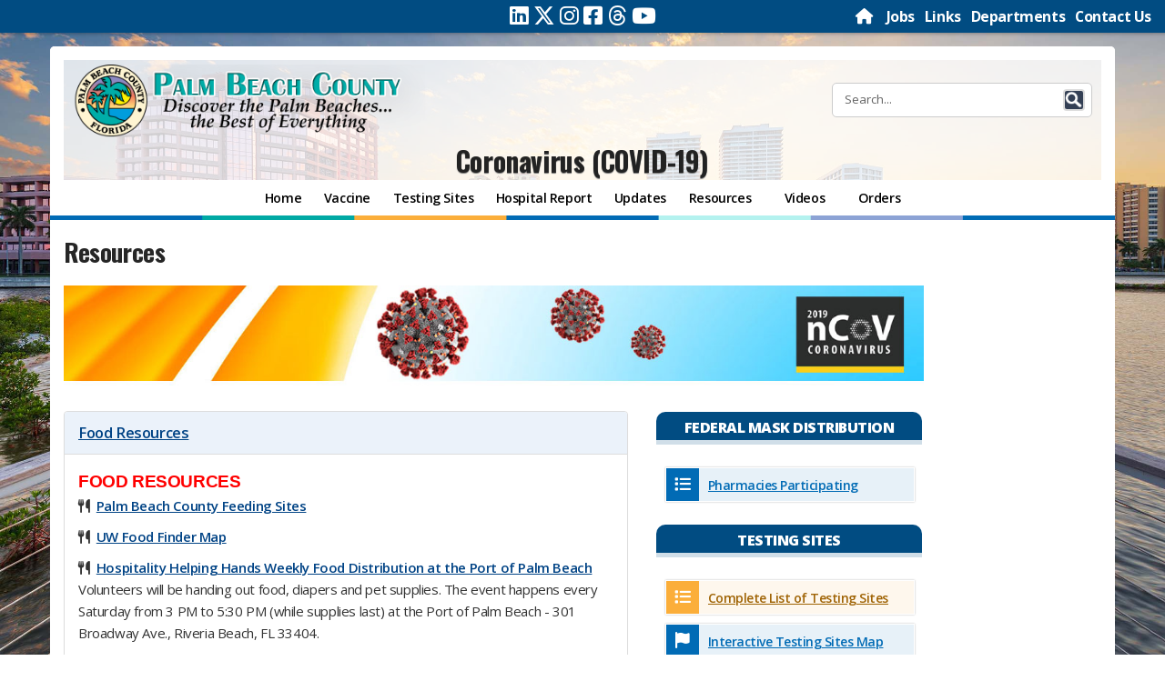

--- FILE ---
content_type: text/html; charset=utf-8
request_url: https://discover.pbcgov.org/coronavirus/Pages/Resources.aspx
body_size: 169437
content:

<!DOCTYPE html>

<html lang="en" dir="ltr">

    <head><meta http-equiv="X-UA-Compatible" content="IE=10" /><meta name="viewport" content="width=device-width" initial-scale="1.0" /><meta http-equiv="Content-type" content="text/html; charset=utf-8" /><meta http-equiv="expires" content="0" /><meta name="format-detection" content="telephone=no" /><meta property="og:image" content="https://discover.pbcgov.org/SiteImages/Newsroom/thumbnail/PBCLogo.jpg" /><link REL="SHORTCUT ICON" href="/SiteImages/Icon/seal.ico" /><link href="/CSS/bootstrap.css" rel="stylesheet" /><link href="/CSS/bootstrap-custom.css" rel="stylesheet" /><link href="/CSS/responsive_columns.css" rel="stylesheet" />
        <script src="https://code.jquery.com/jquery-3.4.1.min.js"
            integrity="sha256-CSXorXvZcTkaix6Yvo6HppcZGetbYMGWSFlBw8HfCJo=" crossorigin="anonymous"></script>
        <title>
	
            Coronavirus (COVID-19)
            
            
            Resources
            
        
</title>
        <link rel="stylesheet" type="text/css" href="/CSS/PBCGOV.css"/>
<link rel="stylesheet" type="text/css" href="/CSS/altPBCGOV.css"/>

        <script type="text/javascript" src="/_layouts/15/1033/initstrings.js?rev=2WxjgxyM2qXGgY9r2nHW8A%3D%3DTAG0"></script>
<script type="text/javascript" src="/_layouts/15/init.js?rev=RHfoRxFuwXZ%2BOo2JABCoHA%3D%3DTAG0"></script>
<script type="text/javascript" src="/ScriptResource.axd?d=jYX9EEQASdRjW69cLsrqVG1N22ppPDNbebpIs6TQilCJkDtAEFLRT_BMycYJBxopM62-aBoTx2gG08D88e7vYImJeQJhnB7zulnlBcfNXhU7PnM6O-8H0bCy8dnZFoZuHdQpiui4tydvvgapsagdq_I21uvRjXG4MiEyRXfr9ikV7iMgfBfWllmN6oXjmDMP0&amp;t=32e5dfca"></script>
<script type="text/javascript" src="/_layouts/15/blank.js?rev=nBzPIm07cpYroIjvUHh4jw%3D%3DTAG0"></script>
<script type="text/javascript" src="/ScriptResource.axd?d=_ItqB6jftihLaYsAT_VghPfS_LOwQ5us5JwiVBe1EmYmFWvefs2oZ1EW_zBoLgMhra6AoaspKr_cxYw3SzztIokYCp0ankbPRv7kbeUMtyvnwthYGftlG-p6-O4v_gd9eCsAntFuo6WzUBuK6kWJQooFh2Ildn5RqDjR4fR-JfusVv8Jk4Pxnh9UnCj5-v5F0&amp;t=32e5dfca"></script>
<script type="text/javascript">RegisterSod("require.js", "\u002f_layouts\u002f15\u002frequire.js?rev=4UhLIF\u00252FezOvmGnh\u00252Fs0LLpA\u00253D\u00253DTAG0");</script>
<script type="text/javascript">RegisterSod("strings.js", "\u002f_layouts\u002f15\u002f1033\u002fstrings.js?rev=k\u00252FSaOdWtcHDDvsb\u00252FUFykOA\u00253D\u00253DTAG0");</script>
<script type="text/javascript">RegisterSod("sp.res.resx", "\u002f_layouts\u002f15\u002f1033\u002fsp.res.js?rev=wAoMiKx7gNtLcYzRgm0ujg\u00253D\u00253DTAG0");</script>
<script type="text/javascript">RegisterSod("sp.runtime.js", "\u002f_layouts\u002f15\u002fsp.runtime.js?rev=QZuY9EfO812\u00252FHP6vKipQPQ\u00253D\u00253DTAG0");RegisterSodDep("sp.runtime.js", "sp.res.resx");</script>
<script type="text/javascript">RegisterSod("sp.js", "\u002f_layouts\u002f15\u002fsp.js?rev=IOhwsS2jiKK0lsxWx1LfFA\u00253D\u00253DTAG0");RegisterSodDep("sp.js", "sp.runtime.js");RegisterSodDep("sp.js", "sp.ui.dialog.js");RegisterSodDep("sp.js", "sp.res.resx");</script>
<script type="text/javascript">RegisterSod("sp.init.js", "\u002f_layouts\u002f15\u002fsp.init.js?rev=v7C9ZcXmEYuhjJNLnCo66A\u00253D\u00253DTAG0");</script>
<script type="text/javascript">RegisterSod("sp.ui.dialog.js", "\u002f_layouts\u002f15\u002fsp.ui.dialog.js?rev=QfcC7vHW7hXFYDxqmPkuwQ\u00253D\u00253DTAG0");RegisterSodDep("sp.ui.dialog.js", "sp.init.js");RegisterSodDep("sp.ui.dialog.js", "sp.res.resx");</script>
<script type="text/javascript">RegisterSod("core.js", "\u002f_layouts\u002f15\u002fcore.js?rev=9kCBQNkpbQYAoiVcZpdkJA\u00253D\u00253DTAG0");RegisterSodDep("core.js", "strings.js");</script>
<script type="text/javascript">RegisterSod("menu.js", "\u002f_layouts\u002f15\u002fmenu.js?rev=8L\u00252BIY1hT\u00252BbaFStnW1t8DHA\u00253D\u00253DTAG0");</script>
<script type="text/javascript">RegisterSod("mQuery.js", "\u002f_layouts\u002f15\u002fmquery.js?rev=G0XIYJI9ofOrcdJaLkhB7Q\u00253D\u00253DTAG0");</script>
<script type="text/javascript">RegisterSod("callout.js", "\u002f_layouts\u002f15\u002fcallout.js?rev=abeY2vrdWuf5SFGyZz0ZIA\u00253D\u00253DTAG0");RegisterSodDep("callout.js", "strings.js");RegisterSodDep("callout.js", "mQuery.js");RegisterSodDep("callout.js", "core.js");</script>
<script type="text/javascript">RegisterSod("sp.core.js", "\u002f_layouts\u002f15\u002fsp.core.js?rev=bOK\u00252Bug\u00252FpfAotn0K8lTrAmw\u00253D\u00253DTAG0");RegisterSodDep("sp.core.js", "strings.js");RegisterSodDep("sp.core.js", "sp.init.js");RegisterSodDep("sp.core.js", "core.js");</script>
<script type="text/javascript">RegisterSod("clienttemplates.js", "\u002f_layouts\u002f15\u002fclienttemplates.js?rev=oCuPrViEzAn0pDKB8CF8Zg\u00253D\u00253DTAG0");</script>
<script type="text/javascript">RegisterSod("sharing.js", "\u002f_layouts\u002f15\u002fsharing.js?rev=i\u00252BpkUadbMp0SRKzd7VVHng\u00253D\u00253DTAG0");RegisterSodDep("sharing.js", "strings.js");RegisterSodDep("sharing.js", "mQuery.js");RegisterSodDep("sharing.js", "clienttemplates.js");RegisterSodDep("sharing.js", "core.js");</script>
<script type="text/javascript">RegisterSod("suitelinks.js", "\u002f_layouts\u002f15\u002fsuitelinks.js?rev=xrG\u00252BRjaI5OPo7vtJxP\u00252B73A\u00253D\u00253DTAG0");RegisterSodDep("suitelinks.js", "strings.js");RegisterSodDep("suitelinks.js", "core.js");</script>
<script type="text/javascript">RegisterSod("clientrenderer.js", "\u002f_layouts\u002f15\u002fclientrenderer.js?rev=DnKoLK\u00252FbHhJeC9UWCtG1Cw\u00253D\u00253DTAG0");</script>
<script type="text/javascript">RegisterSod("srch.resources.resx", "\u002f_layouts\u002f15\u002f1033\u002fsrch.resources.js?rev=YFZFsHKXct9hchZcv\u00252BUURA\u00253D\u00253DTAG0");</script>
<script type="text/javascript">RegisterSod("search.clientcontrols.js", "\u002f_layouts\u002f15\u002fsearch.clientcontrols.js?rev=llkkoa8WzW2Akde91RvLUw\u00253D\u00253DTAG0");RegisterSodDep("search.clientcontrols.js", "sp.init.js");RegisterSodDep("search.clientcontrols.js", "clientrenderer.js");RegisterSodDep("search.clientcontrols.js", "srch.resources.resx");</script>
<script type="text/javascript">RegisterSod("browserScript", "\u002f_layouts\u002f15\u002fie55up.js?rev=FDfIxU6g4wVWGihfBF8EMQ\u00253D\u00253DTAG0");RegisterSodDep("browserScript", "strings.js");</script>
<script type="text/javascript">RegisterSod("inplview", "\u002f_layouts\u002f15\u002finplview.js?rev=DyKtSizIeG1Okf5xG3fnOw\u00253D\u00253DTAG0");RegisterSodDep("inplview", "strings.js");RegisterSodDep("inplview", "core.js");RegisterSodDep("inplview", "clienttemplates.js");RegisterSodDep("inplview", "sp.js");</script>
<script type="text/javascript">RegisterSod("datepicker.js", "\u002f_layouts\u002f15\u002fdatepicker.js?rev=rYT4N2TlYX89rDTlQdogeA\u00253D\u00253DTAG0");RegisterSodDep("datepicker.js", "strings.js");</script>
<script type="text/javascript">RegisterSod("jsapiextensibilitymanager.js", "\u002f_layouts\u002f15\u002fjsapiextensibilitymanager.js?rev=Ox9qb9K50FoaMbrMe7x25w\u00253D\u00253DTAG0");</script>
<script type="text/javascript">RegisterSod("ganttsharedapi.generated.js", "\u002f_layouts\u002f15\u002fganttsharedapi.generated.js?rev=\u00252FDVHhOS0nE1bluCuXvt4Gg\u00253D\u00253DTAG0");</script>
<script type="text/javascript">RegisterSod("ganttapishim.generated.js", "\u002f_layouts\u002f15\u002fganttapishim.generated.js?rev=j7j\u00252Bks22xL0poFm3RS1xPw\u00253D\u00253DTAG0");</script>
<script type="text/javascript">RegisterSod("autofill.js", "\u002f_layouts\u002f15\u002fautofill.js?rev=iaMFnBfNJ\u00252FVWiqHEzKc\u00252Fsw\u00253D\u00253DTAG0");</script>
<script type="text/javascript">RegisterSod("clientpeoplepicker.js", "\u002f_layouts\u002f15\u002fclientpeoplepicker.js?rev=Mz\u00252FKu07yEGKkaHYWWG8hfQ\u00253D\u00253DTAG0");RegisterSodDep("clientpeoplepicker.js", "strings.js");RegisterSodDep("clientpeoplepicker.js", "autofill.js");</script>
<script type="text/javascript">RegisterSod("clientforms.js", "\u002f_layouts\u002f15\u002fclientforms.js?rev=fk0gzMrUvLEGWFsVUt1bBQ\u00253D\u00253DTAG0");RegisterSodDep("clientforms.js", "strings.js");RegisterSodDep("clientforms.js", "clienttemplates.js");</script>
<script type="text/javascript">RegisterSod("createsharedfolderdialog.js", "\u002f_layouts\u002f15\u002fcreatesharedfolderdialog.js?rev=B\u00252FlyAT3UeJYhV\u00252FDtAbN36Q\u00253D\u00253DTAG0");RegisterSodDep("createsharedfolderdialog.js", "strings.js");RegisterSodDep("createsharedfolderdialog.js", "clienttemplates.js");RegisterSodDep("createsharedfolderdialog.js", "clientpeoplepicker.js");RegisterSodDep("createsharedfolderdialog.js", "clientforms.js");</script>
<script type="text/javascript">RegisterSod("offline.js", "\u002f_layouts\u002f15\u002foffline.js?rev=bR6hDba6iH02xqQeHD4g8g\u00253D\u00253DTAG0");</script>
<script type="text/javascript">RegisterSod("dragdrop.js", "\u002f_layouts\u002f15\u002fdragdrop.js?rev=iKK3y\u00252F3yftbtJqmfxUSI9Q\u00253D\u00253DTAG0");RegisterSodDep("dragdrop.js", "strings.js");</script>
<script type="text/javascript">RegisterSod("quicklaunch.js", "\u002f_layouts\u002f15\u002fquicklaunch.js?rev=FUyguhA6g7\u00252FMa6Kgt5DplA\u00253D\u00253DTAG0");RegisterSodDep("quicklaunch.js", "strings.js");RegisterSodDep("quicklaunch.js", "dragdrop.js");</script>
<link type="text/xml" rel="alternate" href="/coronavirus/_vti_bin/spsdisco.aspx" />
            
            
            
            
            
            
            <style style="text/css">
                <!--
            #sideNavBox {display: none;}
            -->
            </style>
        
            <link rel="canonical" href="https://discover.pbc.gov:443/coronavirus/Pages/Resources.aspx" />
            
        
        
        <script src="/_catalogs/masterpage/responsive/js/dw_sizerdx.js"></script>
        <script src="/_catalogs/masterpage/responsive/js/dw_cookies.js"></script>
        <script src="/_catalogs/masterpage/responsive/js/dw_event.js"></script>
        <script type="text/javascript">
            jQuery(document).ready(function () {

                jQuery(".ms-core-listMenu-item:contains('Recent')").parent().hide();

            });
        </script>
        <link href="/CSS/lightbox/css/lightbox.css" rel="stylesheet" />
        <script src="/_catalogs/masterpage/responsive/js/Collapsible.js"></script>
        <script src="/_catalogs/masterpage/responsive/js/bootstrap.min.js"></script>
        <script src="/_catalogs/masterpage/responsive/js/bootstrap-custom.js"></script>
        <script src="/_catalogs/masterpage/responsive/js/jquery.mediaTable.js"></script>
        <script src="/_catalogs/masterpage/responsive/js/SP15ModalDialog.js"></script>
        
            <!-- GOOGLE ANALYTICS TRACKING (NEW) -->

    <!-- Google tag (gtag.js) -->
    <script async src="https://www.googletagmanager.com/gtag/js?id=G-RJ2TTY6D6N"></script>
    <script>
      window.dataLayer = window.dataLayer || [];
      function gtag() {
        dataLayer.push(arguments);
      }
      gtag("js", new Date());

      gtag("config", "G-RJ2TTY6D6N");

    </script>

        
    </head>

    <body onhashchange="if (typeof(_spBodyOnHashChange) != 'undefined') _spBodyOnHashChange();">
        <form method="post" action="./Resources.aspx" onsubmit="javascript:return WebForm_OnSubmit();" id="aspnetForm">
<div class="aspNetHidden">
<input type="hidden" name="_wpcmWpid" id="_wpcmWpid" value="" />
<input type="hidden" name="wpcmVal" id="wpcmVal" value="" />
<input type="hidden" name="MSOWebPartPage_PostbackSource" id="MSOWebPartPage_PostbackSource" value="" />
<input type="hidden" name="MSOTlPn_SelectedWpId" id="MSOTlPn_SelectedWpId" value="" />
<input type="hidden" name="MSOTlPn_View" id="MSOTlPn_View" value="0" />
<input type="hidden" name="MSOTlPn_ShowSettings" id="MSOTlPn_ShowSettings" value="False" />
<input type="hidden" name="MSOGallery_SelectedLibrary" id="MSOGallery_SelectedLibrary" value="" />
<input type="hidden" name="MSOGallery_FilterString" id="MSOGallery_FilterString" value="" />
<input type="hidden" name="MSOTlPn_Button" id="MSOTlPn_Button" value="none" />
<input type="hidden" name="__EVENTTARGET" id="__EVENTTARGET" value="" />
<input type="hidden" name="__EVENTARGUMENT" id="__EVENTARGUMENT" value="" />
<input type="hidden" name="__REQUESTDIGEST" id="__REQUESTDIGEST" value="noDigest" />
<input type="hidden" name="MSOSPWebPartManager_DisplayModeName" id="MSOSPWebPartManager_DisplayModeName" value="Browse" />
<input type="hidden" name="MSOSPWebPartManager_ExitingDesignMode" id="MSOSPWebPartManager_ExitingDesignMode" value="false" />
<input type="hidden" name="MSOWebPartPage_Shared" id="MSOWebPartPage_Shared" value="" />
<input type="hidden" name="MSOLayout_LayoutChanges" id="MSOLayout_LayoutChanges" value="" />
<input type="hidden" name="MSOLayout_InDesignMode" id="MSOLayout_InDesignMode" value="" />
<input type="hidden" name="_wpSelected" id="_wpSelected" value="" />
<input type="hidden" name="_wzSelected" id="_wzSelected" value="" />
<input type="hidden" name="MSOSPWebPartManager_OldDisplayModeName" id="MSOSPWebPartManager_OldDisplayModeName" value="Browse" />
<input type="hidden" name="MSOSPWebPartManager_StartWebPartEditingName" id="MSOSPWebPartManager_StartWebPartEditingName" value="false" />
<input type="hidden" name="MSOSPWebPartManager_EndWebPartEditing" id="MSOSPWebPartManager_EndWebPartEditing" value="false" />
<input type="hidden" name="__VIEWSTATE" id="__VIEWSTATE" value="/[base64]/////[base64]/[base64]/[base64]/////[base64]/[base64]////[base64]////[base64]/HL3I9XY0934B5GJYSUwqwL9mjtgrPG95G0CsB6iIQ==" />
</div>

<script type="text/javascript">
//<![CDATA[
var theForm = document.forms['aspnetForm'];
if (!theForm) {
    theForm = document.aspnetForm;
}
function __doPostBack(eventTarget, eventArgument) {
    if (!theForm.onsubmit || (theForm.onsubmit() != false)) {
        theForm.__EVENTTARGET.value = eventTarget;
        theForm.__EVENTARGUMENT.value = eventArgument;
        theForm.submit();
    }
}
//]]>
</script>


<script src="/WebResource.axd?d=FdH5aqe8RGjujunnjs1R12-UQve2BfjbmGV9SUsPK3AZKI5tzQSOjU8DEGqn8JIg50Fj9taP_IJapQPLxM6SP76YJAERAuKJ0YnJp5S5M2E1&amp;t=638901627720898773" type="text/javascript"></script>


<script type="text/javascript">
//<![CDATA[
var MSOWebPartPageFormName = 'aspnetForm';
var g_presenceEnabled = true;
var g_wsaEnabled = false;

var g_correlationId = 'f793f2a1-cdc6-4012-1cae-29a9a52ed79e';
var g_wsaQoSEnabled = false;
var g_wsaQoSDataPoints = [];
var g_wsaRUMEnabled = false;
var g_wsaLCID = 1033;
var g_wsaListTemplateId = 850;
var g_wsaSiteTemplateId = 'CMSPUBLISHING#0';
var _fV4UI=true;var _spPageContextInfo = {webServerRelativeUrl: "\u002fcoronavirus", webAbsoluteUrl: "https:\u002f\u002fdiscover.pbcgov.org\u002fcoronavirus", siteAbsoluteUrl: "https:\u002f\u002fdiscover.pbcgov.org", serverRequestPath: "\u002fcoronavirus\u002fPages\u002fResources.aspx", layoutsUrl: "_layouts\u002f15", webTitle: "Coronavirus \u0028COVID-19\u0029", webTemplate: "39", tenantAppVersion: "0", isAppWeb: false, Has2019Era: true, webLogoUrl: "_layouts\u002f15\u002fimages\u002fsiteicon.png", webLanguage: 1033, currentLanguage: 1033, currentUICultureName: "en-US", currentCultureName: "en-US", clientServerTimeDelta: new Date("2026-02-01T02:40:23.7144839Z") - new Date(), updateFormDigestPageLoaded: new Date("2026-02-01T02:40:23.7144839Z"), siteClientTag: "18338$$16.0.5513.1001", crossDomainPhotosEnabled:false, webUIVersion:15, webPermMasks:{High:16,Low:200769},pageListId:"{8169c328-3be1-450f-8bf7-0531af5c9baa}",pageItemId:4, pagePersonalizationScope:1, alertsEnabled:false, customMarkupInCalculatedFieldDisabled: true, siteServerRelativeUrl: "\u002f", allowSilverlightPrompt:'True', isSiteAdmin: false};var L_Menu_BaseUrl="/coronavirus";
var L_Menu_LCID="1033";
var L_Menu_SiteTheme="null";
document.onreadystatechange=fnRemoveAllStatus; function fnRemoveAllStatus(){removeAllStatus(true)};
function _spNavigateHierarchy(nodeDiv, dataSourceId, dataPath, url, listInContext, type) {

    CoreInvoke('ProcessDefaultNavigateHierarchy', nodeDiv, dataSourceId, dataPath, url, listInContext, type, document.forms.aspnetForm, "", "\u002fcoronavirus\u002fPages\u002fResources.aspx");

}
Flighting.ExpFeatures = [480215056,1880287568,1561350208,302071836,3212816,69472768,4194310,-2113396707,268502022,-872284160,1049232,-2147421952,65536,65536,2097472,917504,-2147474174,1372324107,67108882,0,0,-2147483648,2097152,0,0,32768,0,0,0,0,0,0,0,0,0,0,0,0,0,0,0,0,0,0,0,0,0,0,0,0,0,0,0,0,0,0,0,0,0,0,0,0,0,0,0,0,0,0,0,0,0,0,0,0,0,0,0,0,0,0,0,0,0,0,32768];var _spWebPartComponents = new Object();_spWebPartComponents["WebPartWPQ3"] = new Object();_spWebPartComponents["WebPartWPQ3"].firstTabId = "Ribbon.Read";_spWebPartComponents["WebPartWPQ3"].initPageComponentScript = "SP.Ribbon.WebPartComponent.fetchListViewWebPartPageComponent\u0028\u0027g_65bc966f_0000_42d8_a40d_536d65f33858\u0027, \u0027WebPartWPQ3\u0027, \u002705e09246-bd3f-49f3-b4ba-a98c1b9fb497\u0027, \u002765bc966f-0000-42d8-a40d-536d65f33858\u0027\u0029;";_spWebPartComponents["WebPartWPQ3"].contextualGroupCommands = ["ListContextualGroup"];_spWebPartComponents["WebPartWPQ3"].hasNonPromotedContextualGroups = true;_spWebPartComponents["WebPartWPQ3"].isDefaultWebPart = false;_spWebPartComponents["WebPartWPQ3"].pageComponentId = "WebPartWPQ3";_spWebPartComponents["WebPartWPQ3"].storageId="65bc966f-0000-42d8-a40d-536d65f33858";_spWebPartComponents["WebPartWPQ5"] = new Object();_spWebPartComponents["WebPartWPQ5"].firstTabId = "Ribbon.Read";_spWebPartComponents["WebPartWPQ5"].contextualGroupCommands = ["ListContextualGroup"];_spWebPartComponents["WebPartWPQ5"].hasNonPromotedContextualGroups = true;_spWebPartComponents["WebPartWPQ5"].isDefaultWebPart = false;_spWebPartComponents["WebPartWPQ5"].pageComponentId = "WebPartWPQ5";_spWebPartComponents["WebPartWPQ5"].storageId="5d037b1b-ff06-4990-a3cc-68510f982068";//]]>
</script>

<script src="/_layouts/15/blank.js?rev=nBzPIm07cpYroIjvUHh4jw%3D%3DTAG0" type="text/javascript"></script>
<script type="text/javascript">
//<![CDATA[
if (typeof(DeferWebFormInitCallback) == 'function') DeferWebFormInitCallback();function WebForm_OnSubmit() {
UpdateFormDigest('\u002fcoronavirus', 1440000);if (typeof(_spFormOnSubmitWrapper) != 'undefined') {return _spFormOnSubmitWrapper();} else {return true;};
return true;
}
//]]>
</script>

<div class="aspNetHidden">

	<input type="hidden" name="__VIEWSTATEGENERATOR" id="__VIEWSTATEGENERATOR" value="5E3646B7" />
</div>

            <div id="imgPrefetch" style="display:none">
<img src="/_layouts/15/images/spcommon.png?rev=40" />
</div>

            <noscript><div class='noindex'>You may be trying to access this site from a secured browser on the server. Please enable scripts and reload this page.</div></noscript>
            
            
            <script type="text/javascript">
//<![CDATA[
Sys.WebForms.PageRequestManager._initialize('ctl00$ScriptManager', 'aspnetForm', [], [], [], 90, 'ctl00');
//]]>
</script>

            <span id="DeltaDelegateControls">
                
                
            </span>

            <div id="ms-designer-ribbon">
                <div>
	
                
</div>
                
                <div id="notificationArea" class="ms-notif-box">
                </div>

                <div>
	
	<div id="s4-ribbonrow" style="visibility:hidden;display:none"></div>

</div>


            </div>
                 <div id="DeltaPageStatusBar">
	
	         <div id="pageStatusBar">
	         </div>
                
</div>

            <div id="s4-workspace">
                <div id="s4-bodyContainer">
                    <script type="text/javascript">
                        var imgCount = 12;
                        var dir = '/SiteImages/Background/';
                        var randomCount = Math.round(Math.random() * (imgCount - 1)) + 1;
                        var images = new Array
                        images[1] = "Bg1.jpg",
                            images[2] = "Bg2.jpg",
                            images[3] = "Bg3.jpg",
                            images[4] = "Bg4.jpg",
                            images[5] = "Bg5.jpg",
                            images[6] = "Bg6.jpg",
                            images[7] = "Bg7.jpg",
                            images[8] = "Bg8.jpg",
                            images[9] = "Bg9.jpg",
                            images[10] = "Bg10.jpg",
                            images[11] = "Bg11.jpg",
                            images[12] = "Bg12.jpg",
                            document.getElementById("s4-bodyContainer").style.backgroundImage = "url(" + dir + images[
                                randomCount] + ")";
                    </script>
                    <div class="HeaderContainer" style="background-color:transparent" role="banner">
                        <a class="skip-main" href="#main">Skip to main content</a>
                        <div class="row" id="header-topbar">
                            <div class="col-sm-5 col-xs-12">
                                <div id="sizer" style="text-align:right;"> ADJUST FONT SIZE:&nbsp; <a class="increase"
                                        href="#" title="Increase text size"><span class="fa fa-plus"></span></a> <a
                                        class="decrease" href="#" title="Decrease text size"><span
                                            class="fa fa-minus"></span></a> <a class="reset" href="#"
                                        title="Restore default font-sizes"> RESET</a></div>
                            </div>
                            <div class="col-sm-2 col-xs-12">
                                <div id="top_social">
								  <a href="https://www.linkedin.com/company/palm-beach-county" target="_blank" aria-label="Linked In"><span class="fa-brands fa-linkedin"> </span></a>
								  <a href="https://twitter.com/pbcgov" target="_blank" aria-label="Twitter"><span class="fa-brands fa-x-twitter"> </span></a>
								  <a href="https://instagram.com/palmbeachcountyfl" target="_blank" aria-label="Instagram"><span class="fa-brands fa-instagram"> </span></a>
								  <a href="https://facebook.com/pbcgov" target="_blank" aria-label="Facebook"><span class="fa-brands fa-facebook-square"> </span></a>
								  <a href="https://www.threads.net/@palmbeachcountyfl " target="_blank" aria-label="Threads"><span class="fa-brands fa-threads"> </span></a>
								  <a href="https://www.youtube.com/@pbctvchannel20" target="_blank" aria-label="Youtube"><span class="fa-brands fa-youtube"> </span></a>
								  
								</div>

                            </div>

                            <div class="col-sm-5 col-xs-12">
                                <div class="TopNavigation">
                                    <a href="/" aria-label="Home Page">
                                        <font class="fa fa-home"></font>
                                    </a>&nbsp;&nbsp;
                                    <a href="https://secure.pbc.gov/onlinejobs" target="_blank">Jobs</a>&nbsp;&nbsp;
                                    <a href="/Pages/Links.aspx">Links</a>&nbsp;&nbsp;
                                    <a href="/Pages/Departments.aspx">Departments</a>&nbsp;&nbsp;
                                    <a href="/Pages/Contact-Us.aspx">Contact Us</a>
                                    <a id="GoToTop" name="GoToTop"></a>
                                </div>
                            </div>
                        </div>

                         <div class="HeaderRow">
                            <div class="row">
                                <div class="col-md-4" align="left">
                                    <!--logo-->
                                    <div id="DeltaSiteLogo" class="ms-core-navigation ms-dialogHidden" class="pull-left">
	
                                        <a id="ctl00_x36d5bee949a7480783b3afc048c15598" class="ms-siteicon-a" href="/">
											<img src="/SiteImages/Icon/PBCGOV_logo.png" class="ms-siteicon-img"
                                                alt="Palm Beach County Logo">
                                        </a>
                                    
</div>

                                </div>
                                <div class="col-md-4" align="right">
                                   
                                </div>

                                <!--search-->

                                <div class="col-md-4" align="right">
                                    <div id="DeltaPlaceHolderSearchArea" class="ms-core-navigation ms-dialogHidden">
	

                                        

                                            <div class="ms-webpart-chrome ms-webpart-chrome-fullWidth ">
		<div WebPartID="00000000-0000-0000-0000-000000000000" HasPers="true" id="WebPartWPQ1" width="100%" class="ms-WPBody " OnlyForMePart="true" allowDelete="false" style="" ><div componentid="ctl00_PlaceHolderSearchArea_g_a4d156c9_9045_4535_bdb3_ca9adb4fae1e_csr" id="ctl00_PlaceHolderSearchArea_g_a4d156c9_9045_4535_bdb3_ca9adb4fae1e_csr"><div id="SearchBox" name="Control"><div class="ms-srch-sb ms-srch-sb-border" id="ctl00_PlaceHolderSearchArea_g_a4d156c9_9045_4535_bdb3_ca9adb4fae1e_csr_sboxdiv"><input type="text" value="Search..." maxlength="2048" accessKey="S" title="Search..." id="ctl00_PlaceHolderSearchArea_g_a4d156c9_9045_4535_bdb3_ca9adb4fae1e_csr_sbox" autocomplete="off" autocorrect="off" onkeypress="EnsureScriptFunc('Search.ClientControls.js', 'Srch.U', function() {if (Srch.U.isEnterKey(String.fromCharCode(event.keyCode))) {$find('ctl00_PlaceHolderSearchArea_g_a4d156c9_9045_4535_bdb3_ca9adb4fae1e_csr').search($get('ctl00_PlaceHolderSearchArea_g_a4d156c9_9045_4535_bdb3_ca9adb4fae1e_csr_sbox').value);return Srch.U.cancelEvent(event);}})" onkeydown="EnsureScriptFunc('Search.ClientControls.js', 'Srch.U', function() {var ctl = $find('ctl00_PlaceHolderSearchArea_g_a4d156c9_9045_4535_bdb3_ca9adb4fae1e_csr');ctl.activateDefaultQuerySuggestionBehavior();})" onfocus="EnsureScriptFunc('Search.ClientControls.js', 'Srch.U', function() {var ctl = $find('ctl00_PlaceHolderSearchArea_g_a4d156c9_9045_4535_bdb3_ca9adb4fae1e_csr');ctl.hidePrompt();ctl.setBorder(true);})" onblur="EnsureScriptFunc('Search.ClientControls.js', 'Srch.U', function() {var ctl = $find('ctl00_PlaceHolderSearchArea_g_a4d156c9_9045_4535_bdb3_ca9adb4fae1e_csr'); if (ctl){ ctl.showPrompt(); ctl.setBorder(false);}})" class="ms-textSmall ms-srch-sb-prompt ms-helperText"/><a title="Search" role="button" class="ms-srch-sb-searchLink" id="ctl00_PlaceHolderSearchArea_g_a4d156c9_9045_4535_bdb3_ca9adb4fae1e_csr_SearchLink" onclick="EnsureScriptFunc('Search.ClientControls.js', 'Srch.U', function() {$find('ctl00_PlaceHolderSearchArea_g_a4d156c9_9045_4535_bdb3_ca9adb4fae1e_csr').search($get('ctl00_PlaceHolderSearchArea_g_a4d156c9_9045_4535_bdb3_ca9adb4fae1e_csr_sbox').value);})" href="javascript: {}" ><img src="/_layouts/15/images/searchresultui.png?rev=40" class="ms-srch-sb-searchImg" id="searchImg" alt="Search" /></a></div></div></div><noscript><div id="ctl00_PlaceHolderSearchArea_g_a4d156c9_9045_4535_bdb3_ca9adb4fae1e_noscript">It looks like your browser does not have JavaScript enabled. Please turn on JavaScript and try again.</div></noscript><div id="ctl00_PlaceHolderSearchArea_g_a4d156c9_9045_4535_bdb3_ca9adb4fae1e">
			

                                            
		</div><div class="ms-clear"></div></div>
	</div>
                                        

                                    
</div>
                                </div>
                            </div>
                        </div>

                        <!--Site Title -->
                        <div class="HeaderRow">
                            <div class="row">
                                <div class="col-md-12" align="center">
                                    <div class="depttitle">
                                        
											<a id="ctl00_PlaceHolderSiteName2_onetidProjectPropertyTitle" href="/coronavirus/">
												Coronavirus (COVID-19)
                                            </a>
                                        
                                    </div>
                                </div>
                            </div>
                        </div>
                        <!-- End Site Title -->
                        <!-- top navigation -->
                        <!--nav bar row-->

                        <div class="row">
                            <div class="col-md-12">
                                <div id="topnavbar" class="navbar navbar-default"
                                    CssClass="ms-core-navigation ms-dialogHidden" role="navigation">
                                    <div class="navbar-inner">
                                        <div class="container-fluid" style="background-color:transparent">
                                            <button type="button" class="navbar-toggle" data-toggle="collapse"
                                                data-target=".navbar-collapse">
                                                <span class="button-label">Menu</span>
                                                <div class="button-bars">
                                                    <span class="icon-bar"></span>
                                                    <span class="icon-bar"></span>
                                                    <span class="icon-bar"></span>
                                                </div>
                                            </button>
                                            <div class="nav navbar-collapse collapse">
                                                <!--nav snippet-->
                                                <div id="DeltaTopNavigation" class="ms-core-navigation ms-dialogHidden">
	
                                                    
                                                    <a name="startNavigation"></a>
                                                    
            <div id="zz1_TopNavigationMenu" class="nav noindex ms-core-listMenu-horizontalBox">
		<ul id="zz2_RootAspMenu" class="root ms-core-listMenu-root static">
			<li class="static"><a class="static menu-item ms-core-listMenu-item ms-displayInline ms-navedit-linkNode" href="/coronavirus/Pages/default.aspx" accesskey="1"><span class="additional-background ms-navedit-flyoutArrow"><span class="menu-item-text">Coronavirus (COVID-19)</span></span></a><ul class="static">
				<li class="static"><a class="static menu-item ms-core-listMenu-item ms-displayInline ms-navedit-linkNode" href="/coronavirus"><span class="additional-background ms-navedit-flyoutArrow"><span class="menu-item-text">Home</span></span></a></li><li class="static"><a class="static menu-item ms-core-listMenu-item ms-displayInline ms-navedit-linkNode" href="/coronavirus/Pages/vaccine.aspx"><span class="additional-background ms-navedit-flyoutArrow"><span class="menu-item-text">Vaccine</span></span></a></li><li class="static"><a class="static menu-item ms-core-listMenu-item ms-displayInline ms-navedit-linkNode" href="/coronavirus/Pages/testing-sites.aspx"><span class="additional-background ms-navedit-flyoutArrow"><span class="menu-item-text">Testing Sites</span></span></a></li><li class="static"><a class="static menu-item ms-core-listMenu-item ms-displayInline ms-navedit-linkNode" href="/coronavirus/Pages/Hospital_Report.aspx"><span class="additional-background ms-navedit-flyoutArrow"><span class="menu-item-text">Hospital Report</span></span></a></li><li class="static"><a class="static menu-item ms-core-listMenu-item ms-displayInline ms-navedit-linkNode" href="/coronavirus/Pages/Updates.aspx"><span class="additional-background ms-navedit-flyoutArrow"><span class="menu-item-text">Updates</span></span></a></li><li class="static dynamic-children selected"><a class="static dynamic-children selected menu-item ms-core-listMenu-item ms-displayInline ms-core-listMenu-selected ms-navedit-linkNode" href="/coronavirus/Pages/Resources.aspx"><span aria-haspopup="true" class="additional-background ms-navedit-flyoutArrow dynamic-children"><span class="menu-item-text">Resources</span><span class="ms-hidden">Currently selected</span></span></a><ul class="dynamic">
					<li class="dynamic"><a class="dynamic menu-item ms-core-listMenu-item ms-displayInline new-window ms-navedit-linkNode" href="https://pbcgov.maps.arcgis.com/apps/webappviewer/index.html?id=5bf05ce72b3142d7a3d990acc5b14ba1" target="_blank"><span class="additional-background ms-navedit-flyoutArrow"><span class="menu-item-text">PBC Feeding Sites</span></span></a></li>
				</ul></li><li class="static dynamic-children"><a class="static dynamic-children menu-item ms-core-listMenu-item ms-displayInline ms-navedit-linkNode" href="/coronavirus/Pages/Videos.aspx"><span aria-haspopup="true" class="additional-background ms-navedit-flyoutArrow dynamic-children"><span class="menu-item-text">Videos</span></span></a><ul class="dynamic">
					<li class="dynamic"><a class="dynamic menu-item ms-core-listMenu-item ms-displayInline ms-navedit-linkNode" href="/Pages/CH20Live.aspx"><span class="additional-background ms-navedit-flyoutArrow"><span class="menu-item-text">Ch20 Live</span></span></a></li>
				</ul></li><li class="static"><a class="static menu-item ms-core-listMenu-item ms-displayInline ms-navedit-linkNode" href="/coronavirus/Pages/Orders.aspx"><span class="additional-background ms-navedit-flyoutArrow"><span class="menu-item-text">Orders</span></span></a></li>
			</ul></li>
		</ul>
	</div>
        
                                                
</div>
                                                <!--end nav snippet-->
                                            </div>
                                            <div class="colorbars">
                                                <img src="/SiteImages/colorbars.png" class="img-responsive" alt="" />
                                            </div>
                                            <!--/nav-->
                                        </div>
                                        <!--/navbar-inner-->
                                    </div>
                                    <!--/#topnavbar-->
                                </div>
                            </div>
                            <!--/col-12-->
                        </div>
                        <!--nav bar row-->
                        <!--header-->
                    </div>
                    <div id="header" class="masthead ms-dialogHidden" role="region">
                        <div class="container-fluid">
                            <div class="row">
                                <div class="col-md-12">
                                    <div class="header clearfix">
                                        <!--page title-->
                                        <div class="headtitle pull-left">
                                            <h1 id="pageTitle" class="ms-core-pageTitle">
                                                <span id="DeltaPlaceHolderPageTitleInTitleArea">
                                                    
            
            
            Resources
            
        
                                                </span>
                                            </h1>
                                            <span id="DeltaBreadcrumbDropdown">
                                            </span>
                                            <div style="display: none;">
                                                <div id="DeltaPlaceHolderPageDescription" class="ms-displayInlineBlock ms-normalWrap">
	
                                                    <a href="javascript:;" id="ms-pageDescriptionDiv"
                                                        style="display:none">
                                                        <span id="ms-pageDescriptionImage"></span></a>
                                                    <span class="ms-accessible" id="ms-pageDescription">
                                                        
                                                    </span>
                                                    <script type="text/javascript">// <![CDATA[ 


														_spBodyOnLoadFunctionNames.push("setupPageDescriptionCallout");
                                                    // ]]>
</script>
                                                
</div>
                                            </div>
                                        </div>
                                    </div>
                                </div>
                                <!--/tablet 12 col-->
                            </div>
                            <!--/row-->
                        </div>
                        <!--/container-->
                    </div>
                    <!--/end masthead -->
                    <div role="main" id="main">
                        <div class="container-fluid">
                            <!--page layout-->
                            <div class="row">
                                <div id="sideNavBox"
                                    class="col-md-2 sidebar-nav ms-dialogHidden ms-forceWrap ms-noList">
                                    <div id="DeltaPlaceHolderLeftNavBar" class="ms-core-navigation well">
	
                                        
            <div>
            </div>
            <div>
            </div>
            <div>
            </div>
            <div>
            </div>
            <div>
            </div>
            
            
            <div>
                <a id="ctl00_PlaceHolderLeftNavBar_idNavLinkViewAllV4" accesskey="3" class="ms-core-listMenu-item" href="/coronavirus/{0}/viewlsts.aspx">
                </a>
            </div>
        
                                        
                                        
                                        
											<hr />
                                            <a id="ctl00_PlaceHolderQuickLaunchBottom_idNavLinkViewAllV4" accesskey="3" class="ms-core-listMenu-item" href="/coronavirus/{0}/viewlsts.aspx">
                                            </a>
                                        
                                    
</div>
                                </div>
                                <div id="mainbody" class="col-md-10">
                                    <span id="DeltaPlaceHolderMain">
                                        
            
             <!-- Page Content -->
            <div class="row">
                <div class="col-sm-12">
                <div>
                
                
                <div id="ctl00_PlaceHolderMain_ctl00_label" style='display:none'>Page Content</div><div id="ctl00_PlaceHolderMain_ctl00__ControlWrapper_RichHtmlField" class="ms-rtestate-field" style="display:inline" aria-labelledby="ctl00_PlaceHolderMain_ctl00_label"><p>​​​​​​<br></p></div>
                
            </div> 
                   </div>
            </div>
        
            <!-- Zone 1 -->
            <div class="row">
                <div class="col-sm-12">
                    
                    
                    <div>
                        <div class="ms-webpart-zone ms-fullWidth">
	<div id="MSOZoneCell_WebPartWPQ4" class="s4-wpcell-plain ms-webpartzone-cell ms-webpart-cell-vertical ms-fullWidth ">
		<div class="ms-webpart-chrome ms-webpart-chrome-vertical ms-webpart-chrome-fullWidth ">
			<div WebPartID="b5acd600-e3e0-46a6-972f-ad3650d51601" HasPers="false" id="WebPartWPQ4" width="100%" class="ms-WPBody " allowDelete="false" style="" ><div class="ms-rtestate-field"><div> 
   <img class="img-responsive" alt="PBC Coronavirus COVID-19 banner image" src="/SiteImages/COVID19/web-banner-m.jpg"/> 
&#160;</div></div><div class="ms-clear"></div></div>
		</div>
	</div>
</div>
                    </div>
                    
                </div>
            </div>
        
            
            <!-- Zone 2 -->

            <div class="row">
                <div class="col-sm-8">
                    
                    
                    <div>
                        <div class="ms-webpart-zone ms-fullWidth">
	<div id="MSOZoneCell_WebPartctl00_ctl45_g_3ae47788_df3b_4f7c_8eb7_ce1edeee5e6b" class="s4-wpcell-plain ms-webpartzone-cell ms-webpart-cell-vertical ms-fullWidth ">
		<div class="ms-webpart-chrome ms-webpart-chrome-vertical ms-webpart-chrome-fullWidth ">
			<div WebPartID="3ae47788-df3b-4f7c-8eb7-ce1edeee5e6b" HasPers="false" id="WebPartctl00_ctl45_g_3ae47788_df3b_4f7c_8eb7_ce1edeee5e6b" width="100%" class="ms-WPBody " allowDelete="false" allowExport="false" style="" ><div id="ctl00_ctl45_g_3ae47788_df3b_4f7c_8eb7_ce1edeee5e6b">
				<DIV class="ms-rte-embedcode ms-rte-embedwp"><style>
.subtitle-c { font-size:1.2em; color: #006699; }
</style></DIV>
			</div><div class="ms-clear"></div></div>
		</div><div class="ms-PartSpacingVertical"></div>
	</div><div id="MSOZoneCell_WebPartWPQ2" class="s4-wpcell-plain ms-webpartzone-cell ms-webpart-cell-vertical ms-fullWidth ">
		<div class="ms-webpart-chrome ms-webpart-chrome-vertical ms-webpart-chrome-fullWidth ">
			<div WebPartID="7158ae15-16eb-4b97-981b-5a8f63a5a3fb" HasPers="false" id="WebPartWPQ2" width="100%" class="ms-WPBody " allowDelete="false" style="" ><div class="ms-rtestate-field"><!-- <p class="subtitle-c"><strong><a name="more_online" id="more_online"></a>Online Resources</strong></p> 
   <p>This list does not constitute an endorsement by 
      <a href="http://pbcgov.com/dem">DEM</a> for any product or service, but rather a listing of potential resources available regarding COVID-19 to local responders.</p> --> 
   <!-- Collapsible --> 
      <div class="panel-group" id="accordion" role="tablist" aria-multiselectable="true"> 
         <div class="panel panel-default"> 
            <div class="panel-heading" id="headingEleven" role="tab"> 
               <h4 class="panel-title"> 
                  <a name="local" id="loca" role="button" aria-expanded="false" aria-controls="collapseEleven" href="#collapseEleven" data-toggle="collapse" data-parent="#accordion">Food Resources</a> </h4> 
            </div> 
            <div class="panel-collapse in" id="collapseEleven" role="tabpanel" aria-labelledby="headingEleven" style="height: auto;"> 
               <div class="panel-body"> 
                  <p> 
                     <strong><strong><span style="color: red; font-family: calibri, sans-serif; font-size: 14pt;">FOOD RESOURCES​</span></strong></strong><br/>
                     <span class="fa fa-cutlery" aria-hidden="true"></span>&#160;&#160;<a href="http://pbcgov.maps.arcgis.com/apps/webappviewer/index.html?id=5bf05ce72b3142d7a3d990acc5b14ba1" target="_blank">Palm Beach County Feeding Sites</a></p>
                  <p> 
                     <span class="fa fa-cutlery" aria-hidden="true"></span>&#160;&#160;<a href="https://www.google.com/maps/d/viewer?mid=1mKqsln49CLM8bXJWXF4ZnBC47gLNRhpN&amp;ll=26.63496833489966%2C-80.38901239999997&amp;z=9" target="_blank">UW Food Finder Map</a></p> 
                  <p> 
                     <span class="fa fa-cutlery" aria-hidden="true"></span>&#160;&#160;<a href="https://www.hospitalityhelpinghands.org/" target="_blank">Hospitality Helping Hands Weekly Food Distribution at the Port of Palm Beach</a><br/>Volunteers will be handing out food, diapers and pet supplies. The event happens every Saturday from 3 PM to 5:30 PM (while supplies last) at the Port of Palm Beach - 301 Broadway Ave., Riveria Beach, FL 33404.​ </p>
               </div> 
            </div> 
         </div>
         <div class="panel panel-default"> 
            <div class="panel-heading" id="headingTen" role="tab"> 
               <h4 class="panel-title"> 
                  <a class="collapsed" role="button" aria-expanded="false" aria-controls="collapseTen" href="#collapseTen" data-toggle="collapse" data-parent="#accordion"> 211 Palm Beach </a> </h4> 
            </div> 
            <div class="panel-collapse collapse" id="collapseTen" role="tabpanel" aria-labelledby="headingTen" style="height: 0px;"> 
               <div class="panel-body">
                  <p>
                     <strong>211 HelpLine &amp; Crisis Line is Free, Confidential, and Available 24/7</strong><br/> 211 Provides Crisis Support, Suicide Prevention, and Assistance with Available Resources and Services • For People Of All Ages, and is Multilingual Capable. 
                     <br/>
                     <strong> Dial 2-1-1 or Text your zip code to 898211</strong>. 
                     <br/>211 staff also respond to the National Suicide Prevention Lifeline at 
                     <a class="tel_link" href="tel:1-800-273-8255">1-800-273-8255</a> and the Disaster Distress Helpline at 
                     <a class="tel_link" href="tel:1-800-985-5990">1-800-985-5990</a><br/>Visit: 
                     <a href="https://211palmbeach.org/helpline" target="_blank">https://211palmbeach.org/helpline</a><br/> </p> 
                  <p> 
                     <strong>Behavioral/Mental  Health</strong></p> 
                  <p>
                     <strong>211&#39;s Sunshine&#160;</strong>&#160;is a free program that provides a daily phone call with a  friendly hello and well-being check for seniors who are feeling isolated and  alone.<br/> Sunshine is for individuals 60 or older, or those who are housebound or  disabled. Dial 2-1-1 or visit&#160;<a href="https://211palmbeach.org/seniors" target="_blank">https://211palmbeach.org/seniors</a></p> 
                  <p> 
                     <i class="fas fa-file-pdf" style="color: red;"></i>&#160; Guides in 
                     <a href="https://211palmbeach.org/s/HowToUse211PBC-English.pdf" target="_blank">English</a>, 
                     <a href="https://211palmbeach.org/s/HowToUse211PBC-Spanish.pdf" target="_blank">Español</a>, 
                     <a href="https://211palmbeach.org/s/HowToUse211PBC-Creole.pdf" target="_blank">Kreyòl</a> and 
                     <a href="https://211palmbeach.org/s/HowToUse211PBC-Portuguese.pdf" target="_blank"> Português</a>. </p> 
                  <p> 
                     <strong><strong><span style="color: red; font-family: calibri, sans-serif; font-size: 14pt;">FOOD RESOURCES​</span></strong></strong><br/><span class="fa fa-cutlery" aria-hidden="true"></span>&#160;&#160;<a href="http://pbcgov.maps.arcgis.com/apps/webappviewer/index.html?id=5bf05ce72b3142d7a3d990acc5b14ba1" target="_blank">Palm Beach County Feeding Sites</a></p> 
               </div>
            </div>
         </div> 
         <div class="panel panel-default"> 
            <div class="panel-heading" id="headingOne" role="tab"> 
               <h4 class="panel-title"> 
                  <a class="collapsed" role="button" aria-expanded="false" aria-controls="collapseOne" href="#collapseOne" data-toggle="collapse" data-parent="#accordion"> COVID-19 </a> </h4> 
            </div> 
            <div class="panel-collapse collapse" id="collapseOne" role="tabpanel" aria-labelledby="headingOne" style="height: 0px;"> 
               <div class="panel-body">
                  <ul> 
                     <li>
                        <a href="https://www.cdc.gov/coronavirus/2019-ncov" target="_blank"><span style="line-height: 107%; font-family: arial, sans-serif; font-size: 13pt;"><strong>Coronavirus COVID-19</strong></span></a> 
                        <ul> 
                           <li>
                              <a href="https://www.cdc.gov/coronavirus/2019-ncov/cases-updates/cases-in-us.html" target="_blank"><span style="line-height: 107%; font-family: arial, sans-serif; font-size: 13pt;"><strong>Cases in US</strong></span></a><br/></li>
                        </ul> 
                     </li>
                     <li>
                        <a href="https://www.cdc.gov/coronavirus/2019-ncov/index-sp.html" target="_blank"><span style="line-height: 107%; font-family: arial, sans-serif; font-size: 13pt;"><strong>Coronavirus COVID-19</strong></span></a><strong><em><strong> en Español</strong></em></strong></li>
                     <li>
                        <a href="https://www.who.int/emergencies/diseases/novel-coronavirus-2019" target="_blank"><span style="line-height: 107%; font-family: arial, sans-serif; font-size: 12pt;"><strong>World Health Organization</strong></span></a><br/></li> 
                     <li>
                        <a href="http://www.cidrap.umn.edu/" target="_blank"><span style="line-height: 107%; font-family: arial, sans-serif; font-size: 12pt;">Centers for Infectious Disease Research and Policy (University of Minnesota)</span></a><span style="line-height: 107%; font-family: arial, sans-serif; font-size: 12pt;"></span></li> 
                     <li>
                        <a href="https://www.arcgis.com/apps/opsdashboard/index.html#/bda7594740fd40299423467b48e9ecf6" target="_blank"> 
                           <span style="line-height: 107%; font-family: arial, sans-serif; font-size: 12pt;">COVID-19 Dashboard from Johns Hopkins University CSSE</span></a><span style="line-height: 107%; font-family: arial, sans-serif; font-size: 12pt;"><br/>(includes worldwide cases, deaths, and breakdown by country, as well as ArcGIS maps to locate numbers of cases by county)</span></li>
                     <li>
                        <a href="https://www.cisa.gov/coronavirus" target="_blank"><span style="line-height: 107%; font-family: arial, sans-serif; font-size: 12pt;">Dept of Homeland Security/Cybersecurity &amp; Infrastructure Security Agency (CISA)</span></a><span style="line-height: 107%; font-family: arial, sans-serif; font-size: 12pt;"><br/>(includes a pandemic guide and other guidance for private and public sector to maintain their essential mission while dealing with this type of incident)</span></li>
                     <li> 
                        <a href="/PDF/COVID19/Covid19_LGBTQ_Elders_Issue_Brief.pdf" target="_blank">
                           <span style="line-height: 107%; font-family: arial, sans-serif; font-size: 12pt;">Human Rights Campaign Foundation - LGBTQ Elders Issue Brief</span></a>&#160;<i class="fas fa-file-pdf" style="color: red;"></i></li>
                     <li> 
                        <a href="/PDF/COVID19/2019-ncov-factsheet.pdf" target="_blank">
                           <span style="line-height: 107%; font-family: arial, sans-serif; font-size: 12pt;">Fact Sheet</span></a>&#160;<i class="fas fa-file-pdf" style="color: red;"></i></li>
                     <li> 
                        <a href="/PDF/COVID19/4-10-2020-Respiratory-Protection-6.pdf" target="_blank">
                           <span style="line-height: 107%; font-family: arial, sans-serif; font-size: 12pt;">Respiratory Protection</span></a>&#160;<i class="fas fa-file-pdf" style="color: red;"></i></li>
                     <li> 
                        <a href="https://www.safehome.org/resources/keeping-house-clean-flu-coronavirus/" target="_blank">
                           <span style="line-height: 107%; font-family: arial, sans-serif; font-size: 12pt;">Safe Home: Guide to Home-Proofing for Coronavirus</span></a>&#160;</li>
                     <li>
                        <a href="https://www.cdc.gov/coronavirus/2019-ncov/downloads/COVID19-symptoms-sp.pdf" target="_blank"><span style="line-height: 107%; font-family: arial, sans-serif; font-size: 12pt;">Síntomas de la Enfermedad</span></a><em><strong> en Español</strong></em>&#160;<i class="fas fa-file-pdf" style="color: red;"></i></li>
                     <li> 
                        <a href="https://www.cdc.gov/coronavirus/2019-ncov/prevent-getting-sick/diy-cloth-face-coverings.html" target="_blank">
                           <span style="line-height: 107%; font-family: arial, sans-serif; font-size: 12pt;">Use of Cloth Face Coverings to Help Slow the Spread of COVID-19</span></a>&#160;<em><strong><a href="https://espanol.cdc.gov/coronavirus/2019-ncov/prevent-getting-sick/diy-cloth-face-coverings.html" target="_blank">en Español</a></strong></em></li>
                  </ul> 
               </div>
            </div>
         </div>
         <div class="panel panel-default">
            <div class="panel-heading" id="headingTwo" role="tab"> 
               <h4 class="panel-title"> 
                  <a role="button" aria-expanded="true" aria-controls="collapseTwo" href="#collapseTwo" data-toggle="collapse" data-parent="#accordion" class="collapsed"> Centers for Disease Control&#160;- CDC </a> </h4> 
            </div> 
            <div class="panel-collapse collapse" id="collapseTwo" role="tabpanel" aria-labelledby="headingTwo" style="height: 0px;"> 
               <div class="panel-body"> 
                  <ul>
                     <li>
                        <a href="https://www.cste.org/page/EpiOnCall" target="_blank"><span style="line-height: 107%; font-family: arial, sans-serif; font-size: 12pt;">After-Hours Epidemiology-on-call Contact Lists</span></a><span style="line-height: 107%; font-family: arial, sans-serif; font-size: 12pt;"><br/>(for healthcare providers to notify state epidemiology and report cases of public health importance to state health departments)</span></li>
                     <li>
                        <a href="https://www.cdc.gov/media/releases/2021/s1208-16-17-booster.html" target="_blank"><span style="line-height: 107%; font-family: arial, sans-serif; font-size: 12pt;">CDC Expands COVID-19 Booster Recommendations to 16-and-17-year-olds</span></a>&#160; 
                        <strong style="color: red; font-size: 85%;"><em>*NEW*</em></strong> 
                        <ul> 
                           <li> 
                              <a href="https://www.cdc.gov/coronavirus/2019-ncov/vaccines/booster-shot.html" target="_blank">Everyone Ages 16 and Older Can Get a Booster Shot</a></li> 
                        </ul>
                     </li>
                     <li>
                        <a href="https://www.cdc.gov/coronavirus/2019-ncov/hcp/clinical-guidance-management-patients.html" target="_blank"><span style="line-height: 107%; font-family: arial, sans-serif; font-size: 12pt;">Clinical Care Guidance</span></a><span style="line-height: 107%; font-family: arial, sans-serif; font-size: 12pt;"></span></li>
                     <li>
                        <a href="https://www.cdc.gov/coronavirus/2019-ncov/summary.html" target="_blank"><span style="line-height: 107%; font-family: arial, sans-serif; font-size: 12pt;">COVID-19 Situation Summary<br/></span></a></li>
                     <li>
                        <a href="https://www.cdc.gov/coronavirus/2019-ncov/publications.html" target="_blank"><span style="line-height: 107%; font-family: arial, sans-serif; font-size: 12pt;">COVID-19 Publications</span></a><span style="line-height: 107%; font-family: arial, sans-serif; font-size: 12pt;"><br/>(literature in journals relating to coronavirus/COVID-19)</span></li>
                     <li> 
                        <a href="https://www.cdc.gov/coronavirus/2019-ncov/prevent-getting-sick/diy-cloth-face-coverings.html" target="_blank">
                           <span style="line-height: 107%; font-family: arial, sans-serif; font-size: 12pt;">Cloth Face Covers</span></a> 
                        <ul> 
                           <li> 
                              <a href="https://espanol.cdc.gov/coronavirus/2019-ncov/prevent-getting-sick/diy-cloth-face-coverings.html" target="_blank">
                                 <span style="line-height: 107%; font-family: arial, sans-serif; font-size: 12pt;">Cubiertas de Tela para la cara</span></a>&#160; 
                              <em><strong> en Español</strong></em></li>
                        </ul>
                     </li> 
                     <li>
                        <a href="https://www.cdc.gov/coronavirus/2019-nCoV/hcp/clinical-criteria.html" target="_blank"><span style="line-height: 107%; font-family: arial, sans-serif; font-size: 12pt;">Evaluating and Reporting Persons Under Investigation (PUI)</span></a><span style="line-height: 107%; font-family: arial, sans-serif; font-size: 12pt;"></span></li>
                     <li>
                        <a href="https://www.cdc.gov/coronavirus/2019-ncov/hcp/faq.html" target="_blank"> 
                           <span style="line-height: 107%; font-family: arial, sans-serif; font-size: 12pt;">Frequently Asked Questions for Healthcare Professionals</span></a></li> 
                     <li>
                        <a href="https://www.cdc.gov/coronavirus/2019-ncov/hcp/disposition-in-home-patients.html" target="_blank"><span style="line-height: 107%; font-family: arial, sans-serif; font-size: 12pt;">Guidance for Discontinuation of In-Home Isolation for Patients with COVID-19</span></a><span style="line-height: 107%; font-family: arial, sans-serif; font-size: 12pt;"></span></li>
                     <li>
                        <a href="https://www.cdc.gov/coronavirus/2019-ncov/infection-control/index.html" target="_blank"><span style="line-height: 107%; font-family: arial, sans-serif; font-size: 12pt;">Guidance and Resources for Infection Control</span></a><span style="line-height: 107%; font-family: arial, sans-serif; font-size: 12pt;"></span></li>
                     <li>
                        <a href="https://www.cdc.gov/coronavirus/2019-ncov/hcp/guidance-for-ems.html" target="_blank"><span style="line-height: 107%; font-family: arial, sans-serif; font-size: 12pt;">Guidance for Emergency Medical Services and 9-1-1 PSAPs</span></a><span style="line-height: 107%; font-family: arial, sans-serif; font-size: 12pt;"></span></li> 
                     <li>
                        <a href="https://www.cdc.gov/coronavirus/2019-ncov/infection-control/control-recommendations.html" target="_blank"> 
                           <span style="line-height: 107%; font-family: arial, sans-serif; font-size: 12pt;">Healthcare Infection Control Guidance</span></a><span style="line-height: 107%; font-family: arial, sans-serif; font-size: 12pt;"></span></li> 
                     <li>
                        <a href="https://www.cdc.gov/coronavirus/2019-ncov/hcp/guidance-risk-assesment-hcp.html" target="_blank"><span style="line-height: 107%; font-family: arial, sans-serif; font-size: 12pt;">Healthcare Personnel with Potential Exposure Guidance</span></a><span style="line-height: 107%; font-family: arial, sans-serif; font-size: 12pt;"></span></li> 
                     <li> 
                        <a href="https://www.cdc.gov/coronavirus/2019-ncov/hcp/healthcare-supply-ppe-index.html" target="_blank">
                           <span style="line-height: 107%; font-family: arial, sans-serif; font-size: 12pt;">Healthcare Supply of Personal Protective Equipment (PPE)</span></a></li> 
                     <li>
                        <a href="https://www.cdc.gov/coronavirus/2019-ncov/hcp/guidance-home-care.html" target="_blank"><span style="line-height: 107%; font-family: arial, sans-serif; font-size: 12pt;">Home Care Guidance</span></a></li>
                     <li>
                        <a href="https://www.cdc.gov/coronavirus/2019-ncov/hcp/guidance-home-care.html" target="_blank"><span style="line-height: 107%; font-family: arial, sans-serif; font-size: 12pt;">Implementing Home Care of People Not Requiring Hospitalization</span></a><span style="line-height: 107%; font-family: arial, sans-serif; font-size: 12pt;"></span></li> 
                     <li>
                        <a href="https://www.cdc.gov/coronavirus/2019-ncov/community/index.html?CDC_AA_refVal=https%3A%2F%2Fwww.cdc.gov%2Fcoronavirus%2F2019-ncov%2Fpreparing-individuals-communities.html" target="_blank"><span style="line-height: 107%; font-family: arial, sans-serif; font-size: 12pt;">Information for communities, schools, and businesses</span></a><span style="line-height: 107%; font-family: arial, sans-serif; font-size: 12pt;"><br/>(including the workplace, community and faith-based organizations, large community events and gatherings, childcare centers, and colleges/universities)</span></li>
                     <li>
                        <a href="https://www.cdc.gov/coronavirus/2019-ncov/travelers/index.html" target="_blank"><span style="line-height: 107%; font-family: arial, sans-serif; font-size: 12pt;">Information for Travelers</span></a><span style="line-height: 107%; font-family: arial, sans-serif; font-size: 12pt;"><br/>(including travel restrictions)</span><br/></li>
                     <li> 
                        <a href="https://www.cdc.gov/coronavirus/2019-ncov/infection-control/control-recommendations.html" target="_blank">
                           <span style="line-height: 107%; font-family: arial, sans-serif; font-size: 12pt;">Interim Infection Prevention and Control Recommendations for Patients with Suspected or Confirmed Coronavirus Disease 2019 (COVID-19) in Healthcare Settings</span></a> </li>
                     <li>
                        <a href="https://www.cdc.gov/coronavirus/2019-ncov/hcp/respirators-strategy/index.html?CDC_AA_refVal=https%3A%2F%2Fwww.cdc.gov%2Fcoronavirus%2F2019-ncov%2Fhcp%2Frespirator-supply-strategies.html" target="_blank"> 
                           <span style="line-height: 107%; font-family: arial, sans-serif; font-size: 12pt;">N-95 Respirator Conversion Strategies</span></a><span style="line-height: 107%; font-family: arial, sans-serif; font-size: 12pt;"><br/>(including how to make them last longer)</span></li>
                     <li>
                        <a href="https://www.cdc.gov/coronavirus/2019-ncov/hcp/guidance-prevent-spread.html" target="_blank"> 
                           <span style="line-height: 107%; font-family: arial, sans-serif; font-size: 12pt;">Preventing COVID-19 from Spreading in Homes and Residential Communities</span></a></li>
                     <li>
                        <a href="https://www.cdc.gov/coronavirus/2019-ncov/healthcare-facilities/index.html" target="_blank"><span style="line-height: 107%; font-family: arial, sans-serif; font-size: 12pt;">Resources for Healthcare Facilities</span></a><span style="line-height: 107%; font-family: arial, sans-serif; font-size: 12pt;"><br/>(including nursing homes)</span></li>
                     <li>
                        <a href="https://www.cdc.gov/vaccines/videos/coronavirus/COVID-19-webinar.pdf" target="_blank"><span style="line-height: 107%; font-family: arial, sans-serif; font-size: 12pt;">Strategies for Ensuring Healthcare Systems Preparedness and Optimizing N95 Supplies (webinar)</span></a><span style="line-height: 107%; font-family: arial, sans-serif; font-size: 12pt;"></span>&#160;</li>
                     <li> 
                        <a href="https://www.cdc.gov/coronavirus/2019-ncov/vaccines/recommendations/children-teens.html" target="_blank">
                           <strong>Vaccines for Children and Teens</strong></a>&#160; 
                        <strong style="color: red; font-size: 85%;"><em>*NEW*</em></strong>        </li>
                     <!-- Here --> 
                        <li>
                           <a href="https://www.cdc.gov/coronavirus/2019-ncov/hcp/caring-for-patients.html" target="_blank"> 
                              <span style="line-height: 107%; font-family: arial, sans-serif; font-size: 12pt;">What Healthcare Providers Should Know</span></a></li>
                  </ul> 
               </div>
            </div>
         </div>
         <div class="panel panel-default"> 
            <div class="panel-heading" id="headingThree" role="tab"> 
               <h4 class="panel-title"> 
                  <a class="collapsed" role="button" aria-expanded="false" aria-controls="collapseThree" href="#collapseThree" data-toggle="collapse" data-parent="#accordion">Centers for Medicare and Medicaid Services </a> </h4> 
            </div> 
            <div class="panel-collapse collapse" id="collapseThree" role="tabpanel" aria-labelledby="headingThree" style="height: 0px;"> 
               <div class="panel-body"> 
                  <ul>
                     <li>
                        <a href="https://www.cms.gov/Medicare/Provider-Enrollment-and-Certification/SurveyCertificationGenInfo/LTC-CMP-Reinvestment" target="_blank"> 
                           <span style="line-height: 107%; font-family: arial, sans-serif; font-size: 12pt;">Infection Control toolkit for bedside licensed nurses and nurse aides</span></a><span style="font-family: arial, sans-serif; font-size: 12pt;"><br/>(“Head to Toe Infection Prevention (H2T) Toolkit”)</span></li>
                     <li>
                        <a href="https://www.cms.gov/Medicare/Provider-Enrollment-and-Certification/GuidanceforLawsAndRegulations/Downloads/Appendix-PP-State-Operations-Manual.pdf" target="_blank"> 
                           <span style="font-family: arial, sans-serif; font-size: 12pt;">Infection Control and Prevention regulations and guidance</span></a>&#160;<i class="fas fa-file-pdf" style="color: red;"></i></li>
                     <li>
                        <a href="https://qsep.cms.gov/data/252/A._NursingHome_InfectionControl_Worksheet11-8-19508.pdf" target="_blank"><span style="font-family: arial, sans-serif; font-size: 12pt;"> Long-term care facility infection control worksheet</span></a>&#160;<i class="fas fa-file-pdf" style="color: red;"></i></li>
                     <li> 
                        <a href="/PDF/COVID19/03052020-Medicare-COVID-19-Fact-Sheet.pdf" target="_blank">
                           <span style="line-height: 107%; font-family: arial, sans-serif; font-size: 12pt;">Medicare Coverage and Payment Related to COVID-19</span></a>&#160;<i class="fas fa-file-pdf" style="color: red;"></i></li>
                  </ul> 
               </div> 
            </div>
         </div>
         <!-- Eight --> 
            <div class="panel panel-default"> 
               <div class="panel-heading" id="headingEight" role="tab"> 
                  <h4 class="panel-title"> 
                     <a name="fedex" class="collapsed" id="fedex" role="button" aria-expanded="false" aria-controls="collapseEight" href="#collapseEight" data-toggle="collapse" data-parent="#accordion">FedEx Store Locations</a> </h4> 
               </div> 
               <div class="panel-collapse collapse" id="collapseEight" role="tabpanel" aria-labelledby="headingEight" style="height: 0px;"> 
                  <div class="panel-body"> 
                     <p style="line-height: 107%; font-family: arial, sans-serif; font-size: 12pt;">Providing free printing and mailing of reemployment assistance applications:<br/><br/></p>
                     <div class="col-sm-6">
                        <ul> 
                           <li> 
                              <strong>FedEx Office Print &amp; Ship Center</strong><br/>Inside Walmart<br/> 2144 W Indiantown Rd<br/> Jupiter, FL 33458<br/> (561) 972-5527<br/><br/></li>
                           <li>
                              <strong>FedEx Office Print &amp; Ship Center</strong><br/>2381 Palm Beach Lakes Blvd<br/>West Palm Beach, FL 33409<br/>(561) 478-0600<br/><br/></li>
                           <li>
                              <strong>FedEx Office Print &amp; Ship Center</strong><br/>1911 S Federal Hwy 100<br/>Delray Beach, FL 33483<br/>(561) 278-5025<br/><br/></li>
                           <li>
                              <strong>FedEx Office Print &amp; Ship Center</strong><br/>2301 Glades Rd 600<br/>Boca Raton, FL 33431<br/>(561) 998-8244<br/><br/></li>
                           <li>
                              <strong>FedEx Office Print &amp; Ship Center</strong><br/>1701 S Federal Hwy<br/>Boca Raton, FL 33432<br/> (561) 620-2890<br/></li> 
                        </ul>
                     </div>
                     <div class="col-sm-6">
                        <ul> 
                           <li> 
                              <strong>FedEx Office Print &amp; Ship Center</strong><br/>155 S State Rd 7 106<br/> Royal Palm Beach, FL 33414<br/> (561) 333-1058<br/><br/></li>
                           <li>
                              <strong>FedEx Office Print &amp; Ship Center</strong><br/>2208 N Congress Ave<br/>Boynton Beach, FL 33426<br/>(561) 737-2388<br/><br/></li>
                           <li>
                              <strong>FedEx Office Print &amp; Ship Center</strong><br/>2501 N Federal Hwy<br/>Boca Raton, FL 33431<br/>(561) 367-9577<br/><br/></li>
                           <li>
                              <strong>FedEx Office Print &amp; Ship Center</strong><br/>7775 Glades Rd 100<br/>Boca Raton, FL 33434<br/>(561) 488-5599<br/></li> 
                        </ul>
                     </div>
                  </div>
               </div>
            </div> 
            <div class="panel panel-default"> 
               <div class="panel-heading" id="headingFour" role="tab"> 
                  <h4 class="panel-title"> 
                     <a role="button" aria-expanded="false" aria-controls="collapseFour" href="#collapseFour" data-toggle="collapse" data-parent="#accordion" class="collapsed">FEMA &amp; Federal Information</a> </h4> 
               </div> 
               <div class="panel-collapse collapse" id="collapseFour" role="tabpanel" aria-labelledby="headingFour" style="height: 0px;"> 
                  <div class="panel-body"> 
                     <ul>
                        <li>
                           <a href="https://www.fema.gov/disasters/coronavirus/economic/funeral-assistance" target="_blank"><span style="line-height: 107%; font-family: arial, sans-serif; font-size: 12pt;">COVID-19 Funeral Assistance</span></a></li>
                        <li> 
                           <a href="/PDF/COVID19/COVID-19_Pandemic_Private-Nonprofit-Organizations-Fact-Sheet.pdf" target="_blank">
                              <span style="line-height: 107%; font-family: arial, sans-serif; font-size: 12pt;">COVID-19 Pandemic - Private Nonprofit Organizations Fact Sheet</span></a>&#160; 
                           <i class="fas fa-file-pdf" style="color: red;"></i></li> 
                        <li>
                           <a href="https://www.fema.gov/coronavirus-rumor-control" target="_blank"><span style="line-height: 107%; font-family: arial, sans-serif; font-size: 12pt;">Coronavirus Rumor Control</span></a></li>
                        <li>
                           <a href="https://www.cisa.gov/coronavirus" target="_blank"><span style="line-height: 107%; font-family: arial, sans-serif; font-size: 12pt;">Cyber-Infrastructure (CISA)</span></a></li>
                        <li>
                           <a href="https://www.dhs.gov/coronavirus-news-updates" target="_blank"><span style="line-height: 107%; font-family: arial, sans-serif; font-size: 12pt;">Department of Homeland Security - News &amp; Updates</span></a></li>
                        <li> 
                           <a href="/PDF/COVID19/Families-First_COVID-19-Constituent-Service-Resources-Toolkit.pdf" target="_blank">
                              <span style="line-height: 107%; font-family: arial, sans-serif; font-size: 12pt;">Families First COVID-19 Constituent Services Resources Toolkit</span></a>&#160; 
                           <i class="fas fa-file-pdf" style="color: red;"></i></li> 
                        <li>
                           <a href="https://www.irs.gov/coronavirus/economic-impact-payment-information-center" target="_blank"><span style="line-height: 107%; font-family: arial, sans-serif; font-size: 12pt;">IRS - Economic Impact Payment Information</span></a></li>
                        <li>
                           <a href="https://blog.ssa.gov/coronavirus-related-medicare-scam-alert" target="_blank"><span style="line-height: 107%; font-family: arial, sans-serif; font-size: 12pt;">Social Security Administration: Medicare Scam Alert</span></a> 
                           <ul>
                              <li>
                                 <a href="https://blog.ssa.gov/new-guidance-about-covid-19-economic-impact-payments/" target="_blank"><span style="line-height: 107%; font-family: arial, sans-serif; font-size: 12pt;">New Guidance about COVID-19 Economic Impact Payments</span></a></li>
                           </ul> 
                        </li> 
                        <li>
                           <a href="https://www.dol.gov/newsroom/releases/eta/eta20200404" target="_blank"><span style="line-height: 107%; font-family: arial, sans-serif; font-size: 12pt;">U.S. Department Of Labor Publishes Guidance on Federal Pandemic Unemployment Compensation</span></a></li>
                        <li>
                           <a href="https://www.dol.gov/newsroom/releases/eta/eta20200405" target="_blank"><span style="line-height: 107%; font-family: arial, sans-serif; font-size: 12pt;">U.S. Department Of Labor Publishes Guidance on Pandemic Unemployment Assistance</span></a></li>
                     </ul> 
                  </div>
               </div>
            </div>
            <div class="panel panel-default"> 
               <div class="panel-heading" id="headingFive" role="tab"> 
                  <h4 class="panel-title"> 
                     <a name="SBA" id="SBA" role="button" aria-expanded="false" aria-controls="collapseFive" href="#collapseFive" data-toggle="collapse" data-parent="#accordion" class="collapsed">SBA COVID-19 D​isa​ster Loan </a> </h4> 
               </div> 
               <div class="panel-collapse collapse" id="collapseFive" role="tabpanel" aria-labelledby="headingFive" style="height: 0px;"> 
                  <div class="panel-body"> 
                     <p>This page contains links to information from the U.S. Small Business Administration in regard to the SBA Economic Injury Disaster Loan Program.  For further information, please contact the SBA South Florida District Office at 305-536-5521 or 
                        <a href="http://www.sba.gov/southflorida" target="_blank">www.sba.gov/southflorida</a>.</p>
                     <p>
                        <strong class="ms-rteFontSize-3">Restaurant Revitalization Fund​</strong><br/> Eligible entities who have experienced pandemic-related revenue loss include:</p> 
                     <ul>
                        <li>Restaurants</li>
                        <li>Food stands, food trucks, food carts</li>
                        <li>Caterers</li>
                        <li>Bars, saloons, lounges, taverns</li>
                        <li>Snack and nonalcoholic beverage bars<br/></li>
                        <li>Bakeries (onsite sales to the public comprise at least 33% of gross receipts​)</li>
                        <li>Brewpubs, tasting rooms, taprooms (onsite sales to the public comprise at least 33% of gross receipts)</li>
                        <li>Breweries and/or microbreweries (onsite sales to the public comprise at least 33% of gross receipts)</li>
                        <li>Wineries and distilleries (onsite sales to the public comprise at least 33% of gross receipts)</li>
                        <li>Inns (onsite sales of food and beverage to the public comprise at least 33% of gross receipts)</li>
                        <li>Licensed facilities or premises of a beverage alcohol producer where the public may taste, sample, or purchase products​<br/></li>
                     </ul> 
                     <ul>
                        <li>
                           <a href="https://www.sba.gov/funding-programs/loans/covid-19-relief-options/restaurant-revitalization-fund#section-header-6" target="_blank"> 
                              <span style="line-height: 107%; font-family: arial, sans-serif; font-size: 12pt;">SBA Restaurant Revitalization Program Information</span></a></li> 
                        <li>
                           <a href="/HED/PDF/BI/3%20things%20to%20know%20about%20the%20RRF.pdf" target="_blank"> 
                              <span style="line-height: 107%; font-family: arial, sans-serif; font-size: 12pt;">3 Things to Know About the Restaurant Revitalization Program</span></a>&#160; 
                           <i class="fas fa-file-pdf" style="color: red;"></i></li> 
                        <li>
                           <a href="/HED/PDF/BI/Restaurant%20Revitalization%20Fund%20May%204.2021%20training.pdf" target="_blank"> 
                              <span style="line-height: 107%; font-family: arial, sans-serif; font-size: 12pt;">Restaurant Revitalization Fund Training - (05/04/21)</span></a>&#160; 
                           <i class="fas fa-file-pdf" style="color: red;">​</i>&#160;<br/></li> 
                        <li>
                           <a href="/HED/PDF/BI/SBA%20RRF%20Application%205.3.21.pdf" target="_blank"> 
                              <span style="line-height: 107%; font-family: arial, sans-serif; font-size: 12pt;">Registration begins for the Restaurant Revitalization Fund on 4/30/21</span></a>&#160;<i class="fas fa-file-pdf" style="color: red;">​</i>&#160;<br/></li> 
                        <li>
                           <a href="/HED/PDF/BI/RRF%20Application%20Webinar%20Training.pdf" target="_blank"> 
                              <span style="line-height: 107%; font-family: arial, sans-serif; font-size: 12pt;">Restaurant Revitalization Fund Application Webinars - (4/30/21)</span></a>&#160;<i class="fas fa-file-pdf" style="color: red;">​</i>&#160;<br/></li> 
                        <li>
                           <a href="https://discover.pbcgov.org/HES/PDF/BI/RRF%20Registration.pdf" target="_blank"> 
                              <span style="line-height: 107%; font-family: arial, sans-serif; font-size: 12pt;">Restaurant Revitalization Fund Registration Now Open - (5/3/21)</span></a>&#160;<i class="fas fa-file-pdf" style="color: red;">​</i></li> 
                     </ul> 
                     <br/> 
                     <p>
                        <strong>Paycheck Protection Program (PPP) Information and Application</strong></p> 
                     <ul>
                        <li>
                           <a href="/HED/PDF/BI/Paycheck%20Protection%20Program%20Increase%20Act%20of%202020%20Section-by-Section_FINAL.pdf" target="_blank"> 
                              <span style="line-height: 107%; font-family: arial, sans-serif; font-size: 12pt;">Tenative Paycheck Protection Program Increase Overview</span></a>&#160; 
                           <i class="fas fa-file-pdf" style="color: red;"></i></li> 
                        <li>
                           <a href="/HED/PDF/BI/COVID%203.5%20language.pdf" target="_blank"> 
                              <span style="line-height: 107%; font-family: arial, sans-serif; font-size: 12pt;">Paycheck Protection and Health Care Enahncement Act</span></a>&#160; 
                           <i class="fas fa-file-pdf" style="color: red;"></i></li>
                        <li>
                           <a href="/PDF/COVID19/PPP%20--%20Overview.pdf" target="_blank"> 
                              <span style="line-height: 107%; font-family: arial, sans-serif; font-size: 12pt;">Paycheck Protection Program Overview</span></a>&#160; 
                           <i class="fas fa-file-pdf" style="color: red;"></i></li> 
                        <li>
                           <a href="/PDF/COVID19/PPP--Fact-Sheet.pdf" target="_blank"> 
                              <span style="line-height: 107%; font-family: arial, sans-serif; font-size: 12pt;">Paycheck Protection Program Fact Sheet for Borrowers</span></a>&#160; 
                           <i class="fas fa-file-pdf" style="color: red;"></i></li> 
                        <li>
                           <a href="/PDF/COVID19/Paycheck-Protection-Program-Application-3-30-2020.pdf" target="_blank"> 
                              <span style="line-height: 107%; font-family: arial, sans-serif; font-size: 12pt;">Paycheck Protection Program Application</span></a>&#160; 
                           <i class="fas fa-file-pdf" style="color: red;"></i></li>
                        <li>
                           <a href="/HED/PDF/BI/faqs---paycheck-protection-program-faqs-for-small-businesses.pdf" target="_blank"> 
                              <span style="line-height: 107%; font-family: arial, sans-serif; font-size: 12pt;">Paycheck Protection Program FAQs</span></a>&#160;<i class="fas fa-file-pdf" style="color: red;"></i></li>
                        <!--<li> 
                           <a href="/PDF/COVID19/Paycheck-Protection-Program-Frequently-Asked-Questions.pdf" target="_blank"> 
                              <span style="line-height: 107%; font-family: arial, sans-serif; font-size: 12pt;">Paycheck Protection Program FAQs - 04/23/2020</span></a>&#160;<i class="fas fa-file-pdf" style="color: red;"></i></li>
                           <li>
                              <a href="/PDF/COVID19/SBA-PPP-Report-Approval_04-13-20.pdf" target="_blank"> 
                                 <span style="line-height: 107%; font-family: arial, sans-serif; font-size: 12pt;">Paycheck Protection Program Report - Approvals through 4/13/2020</span></a>&#160; 
                              <i class="fas fa-file-pdf" style="color: red;"></i></li>--> </ul> 
                     <!--<p>
                        <strong>Small Business Virtual Office Hours</strong></p> 
                        <ul> 
                           <li>
                              <a href="/HES/PDF/BI/SBA%20Virtual%20OFfice%20Hours%206-8%20to%206-12.pdf" target="_blank"> 
                                 <span style="line-height: 107%; font-family: arial, sans-serif; font-size: 12pt;">SBA South Florida Virtual Office Hours</span></a>&#160; 
                              <i class="fas fa-file-pdf" style="color: red;"></i></li> 
                           <li>
                              <a href="/HES/PDF/BI/Horario%20de%20Oficina%20Virtual%20.pdf" target="_blank"> 
                                 <span style="line-height: 107%; font-family: arial, sans-serif; font-size: 12pt;">Horario de Oficina Virtual en espanol</span></a>&#160; 
                              <i class="fas fa-file-pdf" style="color: red;"></i></li> 
                        </ul>--> 
                        <p>
                           <strong>Small Business Webinars and Workshops​</strong></p>
                        <p>
                        </p> 
                        <ul>
                           <li> 
                              <strong>
                                 <a href="/HED/PDF/BI/SBA-Webinar-Resources-and-Relief-Oct-13.pdf" target="_blank">Resources and Relief for Your Small Business - Supporting Women Business Owners and Women’s Programs (Oct. 13)</a> &#160;<i class="fas fa-file-pdf" style="color: red;"></i></strong></li>
                        </ul> 
                        <!--<li><span style="color: #333333; background-color: #ffffff;"><span class="ms-rteFontSize-3"><strong><a href="/HES/PDF/BI/SBA%20COVID-19%20Webinars.pdf" target="_blank">SBA COVID-19 Webinars on PPP &amp; Economic Overview (5/18 &amp; 5/20)</a>&#160;<em class="ms-rteForeColor-2" style="text-decoration: none solid #eb0000;">*NEW*</em></strong></span></span></li>
                           <li> 
                              <span style="color: #333333; background-color: #ffffff;"><span class="ms-rteFontSize-3"><strong><a href="/HES/PDF/BI/SBA%20Webinars%203.1-3.5.pdf" target="_blank">SBA Economic Aid Overview Webinars (3/1 - 3/5/2021)</a>&#160;<em class="ms-rteForeColor-2" style="text-decoration: none solid #eb0000;">*NEW*</em></strong></span></span></li> --> 
                           <p>​<strong>Small Business Loan Resources​</strong> </p> 
                           <ul> 
                              <li> 
                                 <a href="https://www.sba.gov/funding-programs/loans/covid-19-relief-options/eidl/covid-19-eidl" target="_blank">COVID-19 EIDL Economic Injury Disaster Loan Improved</a> &#160;<em class="ms-rteForeColor-2" style="text-decoration: #eb0000;"><strong>*NEW*</strong></em></li>
                              <li> 
                                 <a href="/HED/PDF/BI/SBA%20Application%20Portal.pdf" target="_blank"><span style="line-height: 107%; font-family: arial, sans-serif; font-size: 12pt;">Shuttered Venue Operators Grant Application - April 26, 2021</span></a>&#160; 
                                 <i class="fas fa-file-pdf" style="color: red;">​</i>&#160;​<br/> </li>
                              <li>
                                 <a href="https://savesmallbusiness.com/" target="_blank"> 
                                    <span style="line-height: 107%; font-family: arial, sans-serif; font-size: 12pt;">U.S. Chamber of Commerce Foundation - Save Small Business Fund</span></a></li> 
                              <li>
                                 <a href="/HED/PDF/BI/US%20Chamber%20corona_virus_smallbiz_loan_final_revised.pdf" target="_blank"> 
                                    <span style="line-height: 107%; font-family: arial, sans-serif; font-size: 12pt;">How to Apply for Small Business Loans Guide</span></a>&#160; 
                                 <i class="fas fa-file-pdf" style="color: red;"></i></li> 
                              <li>
                                 <a href="/HED/PDF/BI/SBA%20Disaster%20Assistance.pdf" target="_blank"><span style="line-height: 107%; font-family: arial, sans-serif; font-size: 12pt;">Small Business Disaster Loans through SBA</span></a>&#160; 
                                 <i class="fas fa-file-pdf" style="color: red;"></i></li> 
                              <ul>
                                 <li>
                                    <a href="/HED/PDF/COVID-19%20Pandemic_%20Florida%20activates%20emergency%20bridge%20loans%20for%20small%20businesses%20-%20South%20Florida%20Business%20Journal.pdf" target="_blank"><span style="line-height: 107%; font-family: arial, sans-serif; font-size: 12pt;">Emergency Bridge Loans for Florida Small Businesses</span></a></li>
                              </ul> 
                              <ul>
                                 <li>
                                    <a href="https://www.sba.gov/disaster-assistance/coronavirus-covid-19?utm_medium=email&amp;utm_source=govdelivery" target="_blank"><span style="line-height: 107%; font-family: arial, sans-serif; font-size: 12pt;">SBA Disaster Assistance in Response to Coronavirus</span></a></li>
                              </ul> 
                              <ul>
                                 <li>
                                    <a href="http://discover.pbcgov.org/publicsafety/dem/Pages/Business.aspx" target="_blank"><span style="line-height: 107%; font-family: arial, sans-serif; font-size: 12pt;">PBC Emergency Management Information for Businesses</span></a></li>
                              </ul> 
                              <li> 
                                 <a href="https://floridadisasterloan.org/" target="_blank"><span style="line-height: 107%; font-family: arial, sans-serif; font-size: 12pt;">Florida Small Business Emergency Bridge Loan Program</span></a><span style="line-height: 107%; font-family: arial, sans-serif; font-size: 12pt;"></span></li> 
                              <li>
                                 <a href="/HED/PDF/BI/SBA%20Deferred%20Loans.pdf" target="_blank"> 
                                    <span style="line-height: 107%; font-family: arial, sans-serif; font-size: 12pt;">SBA Implements Automatic Deferment of Existing SBA Loans</span></a>&#160; 
                                 <i class="fas fa-file-pdf" style="color: red;"></i></li> 
                              <li>
                                 <a href="/HED/PDF/BI/SBDC-FAU_COVID-19_BridgeLoan.pdf" target="_blank"> 
                                    <span style="line-height: 107%; font-family: arial, sans-serif; font-size: 12pt;">Florida SBDC at FAU Helps Small Businesses to Access Capital</span></a>&#160; 
                                 <i class="fas fa-file-pdf" style="color: red;"></i></li> 
                              <li>
                                 <a href="/HED/PDF/BI/March%2018%20%2020-288%20Florida%2016353%20%20SBA%20Working%20Capital%20Loans%20Available%20Due%20to%20Coronavirus.pdf" target="_blank"> 
                                    <span style="line-height: 107%; font-family: arial, sans-serif; font-size: 12pt;">SBA Offers Disaster Assistance to Florida Small Businesses</span></a>&#160; 
                                 <i class="fas fa-file-pdf" style="color: red;"></i></li> 
                              <li>
                                 <a href="/HED/PDF/BI/March%2018%20%2020-289%20SP%20Florida%2016353%20SBA%20Working%20Capital%20Loans%20Available%20Due%20to%20Coronavirus.pdf" target="_blank"> 
                                    <span style="line-height: 107%; font-family: arial, sans-serif; font-size: 12pt;">La SBA ofrece asistencia en caso de desastre a las pequeñas empresas de Florida afectadas </span></a>&#160; 
                                 <i class="fas fa-file-pdf" style="color: red;"></i></li> 
                              <!--<li>
                                 <a href="/HES/PDF/BI/FAQ&#39;s%20ResturantsBarsCOVID%20-19.pdf" target="_blank">
                                    <span style="font-size: 12pt; line-height: 107%; font-family: arial, sans-serif;">FAQs for Restaurants and Bars</span></a>&#160; 
                                 <i class="fas fa-file-pdf" style="color: red;"></i></li>--> 
                                 <li>
                                    <a href="/HED/PDF/BI/SBA%20Updates%20Criteria%20on%20States%20for%20Requesting%20Disaster%20Assistance%20Loans%20for%20Small%20Businesses%20Impacted%20by%20Coronavirus.pdf" target="_blank"> 
                                       <span style="line-height: 107%; font-family: arial, sans-serif; font-size: 12pt;">Revised Criteria for States to Seek Economic Injury Declaration through SBA</span></a>&#160; 
                                    <i class="fas fa-file-pdf" style="color: red;"></i></li> 
                                 <li>
                                    <a href="/HED/PDF/Governor%20DeSantis%20Activates%20Emergency%20Business%20Damage%20Assessment%20Survey%20for%20Coronavirus.pdf" target="_blank"> 
                                       <span style="line-height: 107%; font-family: arial, sans-serif; font-size: 12pt;">Business Damage Assessment Survey for COVID-19</span></a>&#160; 
                                    <i class="fas fa-file-pdf" style="color: red;"></i></li> 
                                 <li>
                                    <a href="/Lists/Newsroom/NewsDispForm.aspx?ID=2716" target="_blank"> 
                                       <span style="line-height: 107%; font-family: arial, sans-serif; font-size: 12pt;">SBA &amp; Treasury Begin Unprecedented Public-Private Mobilization Effort to Distribute Funds</span></a></li> 
                           </ul>
                  </div>
                  <strong></strong></div>
               <strong></strong></div>
            <div class="panel panel-default"> 
               <div class="panel-heading" id="headingSix" role="tab"> 
                  <h4 class="panel-title"> 
                     <a class="collapsed" role="button" aria-expanded="false" aria-controls="collapseSix" href="#collapseSix" data-toggle="collapse" data-parent="#accordion">State Resources</a> </h4> 
               </div> 
               <div class="panel-collapse collapse" id="collapseSix" role="tabpanel" aria-labelledby="headingSix" style="height: 0px;"> 
                  <div class="panel-body"> 
                     <ul>
                        <!-- <li><a href="https://revenuelaw.floridarevenue.com/LawLibraryDocuments/2020/05/TIP-123007_TIP_20A01-02_FINAL_RLL.pdf" target="_blank"><span style="font-size: 12pt; line-height: 107%; font-family: arial, sans-serif;">Florida Department of Revenue - 2020 Disaster Preparedness Sales Tax Holiday</span></a></li> --> 
                           <li>
                              <a href="/PDF/COVID19/FDEM-Covid-Helplines-0420.pdf" target="_blank"> 
                                 <span style="line-height: 107%; font-family: arial, sans-serif; font-size: 12pt;">Florida Division of Emergency Management - COVID-19 Helplines</span></a>&#160;<i class="fas fa-file-pdf" style="color: red;"></i></li> 
                           <li>
                              <a href="https://floridahealthcovid19.gov/" target="_blank"> 
                                 <span style="line-height: 107%; font-family: arial, sans-serif; font-size: 12pt;">Florida Health Department - Coronavirus Response</span></a></li>
                           <ul>
                              <li> 
                                 <a href="/PDF/COVID19/covid19_should_i_get_tested.pdf" target="_blank">
                                    <span style="line-height: 107%; font-family: arial, sans-serif; font-size: 12pt;">Should I Get Tested?</span></a>&#160;<i class="fas fa-file-pdf" style="color: red;"></i></li>
                           </ul>
                     </ul>
                     <p>
                        <strong>Florida Department of Economic Opportunity</strong></p> 
                     <ul> 
                        <li>
                           <a href="http://www.floridajobs.org/Reemployment-Assistance-Service-Center" target="_blank"><span style="line-height: 107%; font-family: arial, sans-serif; font-size: 12pt;">Florida Reemployment Assistance Program</span></a></li>
                        <ul> 
                           <li>
                              <a href="https://fldeo-flwork-prod1.pegacloud.net/prweb/app/default/tHGV_g6FQZMSYakWUervaQ%28%28*/!STANDARD" target="_blank"> 
                                 <span style="line-height: 107%; font-family: arial, sans-serif; font-size: 12pt;">Online Application</span></a></li>
                           <li> 
                              <a href="/PDF/COVID19/reemployment-assistance-application-english.pdf" target="_blank">
                                 <span style="line-height: 107%; font-family: arial, sans-serif; font-size: 12pt;">Reemployment Assistance Application - English</span></a>&#160;<i class="fas fa-file-pdf" style="color: red;"></i></li>
                           <li> 
                              <a href="/PDF/COVID19/reemployment-assistance-application-spanish.pdf" target="_blank">
                                 <span style="line-height: 107%; font-family: arial, sans-serif; font-size: 12pt;">Reemployment Assistance Application - Spanish</span></a>&#160;<i class="fas fa-file-pdf" style="color: red;"></i></li>
                           <li> 
                              <a href="/PDF/COVID19/reemployment-assistance-application-creole.pdf" target="_blank">
                                 <span style="line-height: 107%; font-family: arial, sans-serif; font-size: 12pt;">Reemployment Assistance Application - Creole</span></a>&#160;<i class="fas fa-file-pdf" style="color: red;"></i></li>
                        </ul> 
                        <br/>
                        <li>
                           <a href="https://www.myflfamilies.com/service-programs/samh/prevention/suicide-prevention/covid-19-and-suicide-prevention.shtml" target="_blank"> 
                              <span style="line-height: 107%; font-family: arial, sans-serif; font-size: 12pt;">Florida Department of Children and Families - COVID-19 and Suicide Prevention</span></a></li> 
                        <li>
                           <a href="/PDF/COVID19/DCF-ESS-101-3-30-2020.pdf" target="_blank"><span style="line-height: 107%; font-family: arial, sans-serif; font-size: 12pt;">Florida Department of Children and Families - Economic Self-Sufficiency Program</span></a>&#160; 
                           <i class="fas fa-file-pdf" style="color: red;"></i></li> 
                        <li>
                           <a href="/PDF/COVID19/Coronavirus-Tips_DCCI-Flyer_3.30.pdf" target="_blank"><span style="line-height: 107%; font-family: arial, sans-serif; font-size: 12pt;">Coronavirus Tips for Caregivers of Elders with Memory Disorders</span></a>&#160; 
                           <i class="fas fa-file-pdf" style="color: red;"></i></li> 
                     </ul> 
                  </div>
               </div>
            </div>
            <div class="panel panel-default"> 
               <div class="panel-heading" id="headingSeven" role="tab"> 
                  <h4 class="panel-title"> 
                     <a name="local" id="loca" role="button" aria-expanded="false" aria-controls="collapseSeven" href="#collapseSeven" data-toggle="collapse" data-parent="#accordion" class="collapsed">Local Resources</a> </h4> 
               </div> 
               <div class="panel-collapse collapse" id="collapseSeven" role="tabpanel" aria-labelledby="headingSeven" style="height: 0px;"> 
                  <div class="panel-body"> 
                     <ul> 
                        <li>
                           <span style="line-height: 107%; font-family: arial, sans-serif; font-size: 12pt;"> 
                              <a href="https://bizhelppbc.com/" target="_blank">Business Development Board of Palm Beach County: www.BizHelpPBC.com</a><br/></span></li>
                        <li> 
                           <a href="https://www.cscpbc.org/news/council-updates-and-coronavirus-resources" target="_blank">Children&#39;s Services Council Palm Beach County COVID-19 Resources</a></li>
                        <li> 
                           <a href="https://www.cscpbc.org/news/council-releases-more-345000-through-covid-19-contingency-fund" target="_blank">Children&#39;s Services Council Palm Beach County COVID-19 Relief &amp; Recovery Grant Information for Local Nonprofits</a></li> 
                        <li>
                           <a href="/PDF/COVID19/FLHSMV_COVID-19-EO-Final-041320-Executed.pdf" target="_blank"><span style="line-height: 107%; font-family: arial, sans-serif; font-size: 12pt;">FLHSMV COVID-19 Emergency Order 041320</span></a>&#160;<i class="fas fa-file-pdf" style="color: red;"></i></li> 
                        <!--<li><a href="/pdf/covid19/Meal-chart-040320.pdf" target="_blank"><span style="font-size: 12pt; line-height: 107%; font-family: arial, sans-serif;">Delray Area Feeding</span></a>&#160;<i class="fas fa-file-pdf" style="color: red;"></i></li>--> 
                           <li>
                              <a href="/PDF/COVID19/OEBO-The-Facts-Flyer.pdf" target="_blank"><span style="line-height: 107%; font-family: arial, sans-serif; font-size: 12pt;">Office of Equal Business Opportunity - The Facts</span></a>&#160;<i class="fas fa-file-pdf" style="color: red;"></i>
                              <ul> 
                                 <li> 
                                    <a href="/pdf/covid19/BOA-Resources-for-Small-Business-PPP-FAQs.pdf" target="_blank">Bank of America PPP information</a></li> 
                                 <li> 
                                    <a href="/pdf/covid19/PNC-PPP-Frequently_Asked_Questions.pdf" target="_blank">PNC PPP FAQs</a><br/></li> 
                                 <li> 
                                    <a href="/pdf/covid19/PNC-SBA_Program_Comparisons.pdf" target="_blank">PNC SBA Program Comparisons</a></li> 
                                 <li> 
                                    <a href="/pdf/covid19/PNC-SBA-CARES-Prep-Checklist-CIB.pdf" target="_blank">PNC SBA Preparation Check List</a></li> 
                                 <li>
                                    <a href="/pdf/covid19/TD-Bank-PPP.pdf" target="_blank">TD Bank PPP</a></li> 
                                 <li>
                                    <a href="/Lists/Newsroom/NewsDispForm.aspx?ID=2748">Teleconference Sessions for Small Businesses</a><br/><a href="mailto:oebo@pbcgov.org">oebo@pbcgov.org</a> or 
                                    <a class="tel_link" href="tel:561-616-6840">561-616-6840</a><br/></li>
                                 <li> 
                                    <a href="/pdf/covid19/Valley-Bank-Borrower-Information.pdf" target="_blank">Valley Bank Borrower Information</a></li> 
                              </ul>
                           </li>
                           <li>
                              <span style="line-height: 107%; font-family: arial, sans-serif; font-size: 12pt;"> 
                                 <a href="/HED/Pages/Palm-Beach-County-Business-Loan-Program.aspx" target="_blank">Palm Beach County Business Loan Program</a><br/></span></li>
                           <li>
                              <a href="http://palmbeach.floridahealth.gov/" target="_blank"><span style="line-height: 107%; font-family: arial, sans-serif; font-size: 12pt;">Palm Beach Florida Health Department</span></a></li>
                           <li>
                              <a href="https://palmbeachschools.org/students_parents/health_services/coronavirus_disease_2019__covid_19" target="_blank"><span style="line-height: 107%; font-family: arial, sans-serif; font-size: 12pt;">PBC School District</span></a> 
                              <ul>
                                 <li> 
                                    <a href="https://palmbeachschools.org/news/what_s_new/feeding_sites_open_during_school_closure" target="_blank">
                                       <span style="line-height: 107%; font-family: arial, sans-serif; font-size: 12pt;">Feeding Sites Information</span></a></li> 
                                 <li>
                                    <a href="https://www.palmbeachschools.org/students_parents/health_services/coronavirus_disease_2019__covid_19/covid_19_vaccination_locations/pediatric_vaccine" target="_blank"><span style="font-size: 12pt; line-height: 107%; font-family: arial, sans-serif;">Pfizer Pediatric COVID-19 Vaccine Sites</span></a>&#160;<strong style="color: red; font-size: 85%;"><em>New</em></strong><br/></li>
                              </ul>
                           </li> 
                           <li>
                              <span style="line-height: 107%; font-family: arial, sans-serif; font-size: 12pt;"> 
                                 <a href="http://www.pbclibrary.org/coronavirus-virtual-library" target="_blank">PBC Virtual Library</a></span>
                              <ul>
                                 <li>
                                    <a href="http://www.pbclibrary.org/unemployment" target="_blank"><span style="line-height: 107%; font-family: arial, sans-serif; font-size: 12pt;">PBC Library - Unemployment Help</span></a><br/></li>
                              </ul> 
                           </li> 
                           <li>
                              <a href="/PDF/COVID19/Community-Services-Online-Services.pdf" target="_blank"><span style="line-height: 107%; font-family: arial, sans-serif; font-size: 12pt;">PBC Community Services - Online Services</span></a>&#160;<i class="fas fa-file-pdf" style="color: red;"></i>&#160;&#160;<em class="lang"><a href="/PDF/COVID19/CSD-Offices-Closed_Apply-Online_sp.pdf" target="_blank"><strong>Español</strong></a></em>&#160;&#160;<em class="lang"><a href="/PDF/COVID19/CSD-Offices-Closed_Apply-Online_cr.pdf" target="_blank"><strong>Kreyòl</strong></a></em><br/></li> 
                           <li>
                              <span style="line-height: 107%; font-family: arial, sans-serif; font-size: 12pt;"> 
                                 <a href="https://www.cdc.gov/vaccines/covid-19/retail-pharmacy-program/participating-pharmacies.html" target="_blank">Pharmacies Participating in the Federal Retail Pharmacy Program</a></span>&#160;<strong style="color: red; font-size: 85%;"><em>New</em></strong><br/></li> 
                           <li>
                              <a href="/HED/Pages/COVID-19-Business-Disaster-Loan-Information.aspx" target="_blank"><span style="line-height: 107%; font-family: arial, sans-serif; font-size: 12pt;">SBA COVID-19 Disaster Loan Links - PBC Housing Economic Sustainability</span></a><br/></li> 
                           <li>
                              <a href="/PDF/COVID19/Infographic_English.pdf" target="_blank"><span style="line-height: 107%; font-family: arial, sans-serif; font-size: 12pt;">Testing Guidelines</span></a>&#160;<i class="fas fa-file-pdf" style="color: red;"></i> &#160;<em class="lang"><a href="/PDF/COVID19/Infographic_Spanish.pdf" target="_blank"><strong>Español</strong></a></em>&#160;&#160;<em class="lang"><a href="/PDF/COVID19/Infographic_Creole.pdf" target="_blank"><strong>Kreyòl</strong></a></em>&#160; 
                              <strong style="color: red; font-size: 85%;">
                                 <em>New</em></strong><br/></li>
                           <li>
                              <a href="/PDF/COVID19/Virtual-Entertainment-internet_version.pdf" target="_blank"><span style="line-height: 107%; font-family: arial, sans-serif; font-size: 12pt;">Virtual Entertainment</span></a>&#160;<i class="fas fa-file-pdf" style="color: red;"></i></li> 
                     </ul> 
                  </div> 
               </div> 
            </div> 
            <div class="panel panel-default"> 
               <div class="panel-heading" id="headingNine" role="tab"> 
                  <h4 class="panel-title"> 
                     <a name="local" class="collapsed" id="loca" role="button" aria-expanded="false" aria-controls="collapseNine" href="#collapseNine" data-toggle="collapse" data-parent="#accordion">Mental Health Resources</a> </h4> 
               </div> 
               <div class="panel-collapse collapse" id="collapseNine" role="tabpanel" aria-labelledby="headingNine" style="height: 0px;"> 
                  <div class="panel-body"> 
                     <ul> 
                        <li>
                           <a href="/PDF/COVID19/Emergency-Behavioral_Mental-Health-Resources.pdf" target="_blank"><span style="line-height: 107%; font-family: arial, sans-serif; font-size: 12pt;">Behavioral/Mental Health Resources</span></a>&#160;<i class="fas fa-file-pdf" style="color: red;">​​​​​​</i></li> 
                     </ul> 
                  </div> 
               </div> 
            </div>
            <!--<div class="panel panel-default"> 
               <div class="panel-heading" id="headingTen" role="tab"> 
                  <h4 class="panel-title"> 
                     <a name="local" id="loca" role="button" aria-expanded="false" aria-controls="collapseTen" href="#collapseTen" data-toggle="collapse" data-parent="#accordion" class="collapsed">Food Resources</a>​ </h4> 
               </div> 
               <div class="panel-collapse collapse" id="collapseTen" role="tabpanel" aria-labelledby="headingTen" style="height: 0px;"> 
                  <div class="panel-body"> 
                     <ul> 
                        <li>
                           <a href="/PDF/COVID19/Emergency-Behavioral_Mental-Health-Resources.pdf" target="_blank"><span style="line-height: 107%; font-family: arial, sans-serif; font-size: 12pt;">Behavioral/Mental Health Resources</span></a>&#160;<i class="fas fa-file-pdf" style="color: red;">​​​​​​​​​​​​​​​​</i></li> 
                     </ul> 
                  </div> 
               </div> 
      </div>-->​<br/>​<br/>​<br/></div></div><div class="ms-clear"></div></div>
		</div>
	</div>
</div>
                    </div>
                    
                </div>
                
                <!-- Zone 3 -->

                <div class="col-sm-4">
                    <!-- Gallery sidebar with a block grid. Note: block grid items should be the same size for optimal results -->
                    
                    
                    <div>
                        <div class="ms-webpart-zone ms-fullWidth">
	<div id="MSOZoneCell_WebPartWPQ5" class="s4-wpcell ms-webpartzone-cell ms-webpart-cell-vertical ms-fullWidth " onkeyup="WpKeyUp(event)" onmouseup="WpClick(event)">
		<div class="ms-webpart-chrome ms-webpart-chrome-vertical ms-webpart-chrome-fullWidth ">
			<div WebPartID="5d037b1b-ff06-4990-a3cc-68510f982068" HasPers="false" id="WebPartWPQ5" width="100%" class="" allowDelete="false" allowExport="false" style="" ><span></span><table width="100%" cellspacing="0" cellpadding="0" border="0" xmlns:x="http://www.w3.org/2001/XMLSchema" xmlns:d="http://schemas.microsoft.com/sharepoint/dsp" xmlns:asp="http://schemas.microsoft.com/ASPNET/20" xmlns:__designer="http://schemas.microsoft.com/WebParts/v2/DataView/designer" xmlns:SharePoint="Microsoft.SharePoint.WebControls" xmlns:pcm="urn:PageContentManager" xmlns:ddwrt2="urn:frontpage:internal"><tr><td id="script"><iframe src="javascript:false;" id="FilterIframe254" name="FilterIframe254" style="display:none" height="0" width="0" FilterLink="?"></iframe><table summary="navLinks " o:WebQuerySourceHref="https://discover.pbcgov.org/coronavirus/_vti_bin/owssvr.dll?CS=65001&amp;XMLDATA=1&amp;RowLimit=0&amp;View={5D037B1B-FF06-4990-A3CC-68510F982068}" width="100%" border="0" cellspacing="0" dir="none" onmouseover="&#xD;&#xA;                  EnsureSelectionHandler(event,this,254)&#xD;&#xA;                " cellpadding="0" id="{05E09246-BD3F-49F3-B4BA-A98C1B9FB497}-{5D037B1B-FF06-4990-A3CC-68510F982068}" class="ms-listviewtable" xmlns:o="urn:schemas-microsoft-com:office:office"><tr valign="top" class="ms-viewheadertr"></tr><tr><td class="ms-newsletterline" colspan="0"><img src="/_layouts/15/images/blank.gif?rev=40" width="100%" height="4" alt=""></td></tr><tr></tr><tr><td class="ms-vb-tall" colspan="0"><div dir="" class="ms-rtestate-field"><div class="ExternalClass6B3F400C6B1C44ACB44069419ACB0BDF"><div class="specialSidebarTitleContainer">
      <a name="contact" id="name"></a>
      <h4 class="specialSidebarTitle">Federal Mask Distribution</h4></div><div class="FlexButtons"><div class="row"><div class="col-sm-14"> 
            <a href="https&#58;//www.cdc.gov/vaccines/covid-19/retail-pharmacy-program/participating-pharmacies.html" target="_blank" class="flexbtn-blue"><span class="fas fa-list"></span>Pharmacies Participating </a> </div></div></div><div class="specialSidebarTitleContainer"><h4 class="specialSidebarTitle">Testing Sites</h4></div><div class="FlexButtons"><div class="row"><div class="col-sm-14"> 
            <a href="/coronavirus/Pages/testing-sites.aspx" class="flexbtn-yellow"><span class="fas fa-list"></span>Complete List of​ Testing Sites</a> </div><div class="col-sm-14">
            <a href="http&#58;//pbcgov.maps.arcgis.com/apps/webappviewer/index.html?id=7e512bab938b45a4b63275de6536302e" title="Find Closest Location" class="flexbtn-blue" target="_blank"> 
               <span class="fas fa-flag"></span>Interactive Testing Sites Map</a><br> </div></div></div><hr />
   <strong style="font-size&#58;1.2em;letter-spacing&#58;-0.4px;">FDOH Lake Worth Health Center​</strong> &#160; 
   <span style="color&#58;red;font-weight&#58;bold;">Closed</span>​ 
   <p style="font-size&#58;1.2em;">
      <span style="font-size&#58;12pt;">1250 Southwinds Drive</span><br style="font-size&#58;12pt;"><span style="font-size&#58;12pt;">Lantana, FL 33462</span><br style="font-size&#58;12pt;"><span style="font-size&#58;12pt;">Over 2 years old;&#160;<span style="font-size&#58;16px;letter-spacing&#58;-0.4px;">with or without symptoms</span><br><strong style="color&#58;#003963;">Monday -&#160;Friday 9&#58;00 am - 4&#58;00 pm​<br>Last day for testing&#58; Friday, March 18th</strong>​</span><span style="font-size&#58;12pt;"><strong style="color&#58;#003963;">​</strong>​</span>
   </p><hr /><div class="sidebar_menu"><div align="center" style="width&#58;99%;border&#58;0px none #4682b4;border-radius&#58;9px;background-color&#58;#4682b4;margin-left&#58;-10px;padding&#58;10px;">
         <span style="color&#58;white;"><strong>At the following testing sites, testing is free but where available insurance or Medicare/Medicaid programs will be billed to help cover the costs of testing.<br> ​Please bring your insurance card to the testing center.<br> </strong></span></div></div>
   <span> 
      <span> 
         <span>
            <p style="font-size&#58;1.2em;">
               <span style="font-size&#58;12pt;"> 
                  <strong style="letter-spacing&#58;-0.4px;background-color&#58;#f5f5f5;font-size&#58;16.8px;color&#58;#003963;"></strong>​</span><span><span><span><strong style="font-size&#58;1.2em;letter-spacing&#58;-0.4px;">FAU Tech Runway</strong> </span></span></span>&#160; 
               <span style="color&#58;red;font-weight&#58;bold;">Closed</span>​ </p></span></span></span> 
   <span style="font-size&#58;12pt;letter-spacing&#58;-0.4px;">901 NW 35th Street​</span><span><span><span> 
            <p style="font-size&#58;1.2em;"> 
               <span style="font-size&#58;12pt;">Boca Raton, FL 33431<br> </span>
               <span style="font-size&#58;12pt;">Residents should enter the testing site from Spanish River Boulevard.<br><strong style="color&#58;#003963;">Open Monday -&#160;Sunday&#160;9&#58;00 am - 5&#58;00 pm&#160;​</strong><br><strong style="letter-spacing&#58;-0.4px;font-size&#58;16.8px;color&#58;#003963;">*Drive-thru testing&#160;​site</strong></span>​<br></p>
            <hr />
            <strong style="font-size&#58;1.2em;letter-spacing&#58;-0.4px;">Caloosa Park</strong>&#160; 
            <span style="font-size&#58;1.2em;color&#58;red;font-weight&#58;bold;">Closed</span>​ 
            <p style="font-size&#58;1.2em;">
               <span style="font-size&#58;12pt;">1300 S.W. 35th Avenue</span><br style="font-size&#58;12pt;"><span style="font-size&#58;12pt;">Boynton Beach, FL 33426</span><span style="font-size&#58;12pt;"><br><strong style="color&#58;#003963;">Open seven ​days a week ​9&#58;00 am - 5&#58;00 pm</strong> ​</span></p>
            <hr /> 
            <strong style="font-size&#58;1.2em;letter-spacing&#58;-0.4px;">Gaines Park</strong>&#160; 
            <span style="font-size&#58;1.2em;color&#58;red;font-weight&#58;bold;">Closed</span>​ 
            <p style="font-size&#58;1.2em;">
               <span style="font-size&#58;12pt;">1501 N. Australian Avenue</span><br style="font-size&#58;12pt;"><span style="font-size&#58;12pt;">West Palm Beach, FL 33401</span><span style="font-size&#58;12pt;"><br><strong style="color&#58;#003963;">Monday - Friday&#160;9&#58;00 am - 5&#58;00 pm&#160;​</strong><span style="font-size&#58;12pt;"><br><strong style="color&#58;#003963;">Saturday - Sunday&#160;2&#58;00 pm - 8&#58;00 pm&#160;​</strong><br> ​<strong style="letter-spacing&#58;-0.4px;font-size&#58;16.8px;color&#58;#003963;">*Drive-thru testing&#160;​site</strong>​​</span></span></p>
            <hr />
            <strong style="font-size&#58;1.2em;letter-spacing&#58;-0.4px;">Gardens Branch - PBC Libraries</strong> &#160; 
            <span style="font-size&#58;1.2em;color&#58;red;font-weight&#58;bold;">Closed</span>​ 
            <p style="font-size&#58;1.2em;">
               <span style="font-size&#58;12pt;">11303 Campus Drive</span>&#160; 
               <br style="font-size&#58;12pt;"><span style="font-size&#58;12pt;">Palm Beach Gardens, FL 33410</span><span style="font-size&#58;12pt;"><br><strong style="color&#58;#003963;">Open Monday -&#160;Sunday&#160;9&#58;00 am - 7&#58;00 pm&#160;​</strong><br><strong style="letter-spacing&#58;-0.4px;font-size&#58;16.8px;color&#58;#003963;">*Drive-thru testing&#160;​site</strong>​​</span></p>
            <strong style="font-size&#58;1.2em;letter-spacing&#58;-0.4px;"></strong></span></span></span> 
   <span> 
      <span> 
         <span> 
            <hr /> 
            <strong style="font-size&#58;1.2em;letter-spacing&#58;-0.4px;">​Mid County Senior Center - 
               <span style="color&#58;red;font-weight&#58;bold;">Closed</span>​ 
               <br> ​Main Auditorium</strong>
            <p style="font-size&#58;1.2em;">
               <span style="font-size&#58;12pt;">3680&#160;Lake Worth Road</span><br style="font-size&#58;12pt;"><span style="font-size&#58;12pt;">Palm Springs, FL 33461</span><span style="font-size&#58;12pt;"><br><strong style="color&#58;#003963;">Open Monday -&#160;Sunday 9&#58;00 am - 7&#58;00 pm</strong><span><span><span><span><span><span><strong style="letter-spacing&#58;-0.4px;font-size&#58;16.8px;background-color&#58;yellow;color&#58;#003963;">​</strong></span></span></span></span></span></span><br> </span></p>
            <hr />
            <strong style="font-size&#58;1.2em;letter-spacing&#58;-0.4px;">South County Civic Center</strong> &#160; 
            <span style="font-size&#58;1.2em;color&#58;red;font-weight&#58;bold;">Closed</span>​ 
            <p style="font-size&#58;1.2em;">
               <span style="font-size&#58;12pt;">16700 Jog Road</span><br style="font-size&#58;12pt;"><span style="font-size&#58;12pt;">Delray Beach, FL 33446</span><span style="font-size&#58;12pt;"><span style="font-size&#58;12pt;"><br><strong style="color&#58;#003963;">Open Monday -&#160;Sunday&#160;9&#58;00 am - 7&#58;00 pm&#160;​</strong>​<br><strong style="letter-spacing&#58;-0.4px;font-size&#58;16.8px;color&#58;#003963;">*Drive-thru testing&#160;site<span><span><span><span><span><span><strong style="letter-spacing&#58;-0.4px;font-size&#58;16.8px;background-color&#58;yellow;color&#58;#003963;"><strong style="font-size&#58;16px;letter-spacing&#58;-0.4px;background-color&#58;#ffff00;">​</strong></strong></span></span></span></span></span></span></strong>​​</span></span></p> </span></span></span><hr /></div></div></td></tr><tr><td colspan="0"><img src="/_layouts/15/images/blank.gif?rev=40" width="100%" height="4" alt=""></td></tr></table></td></tr></table><div id="ECBItems_{05e09246-bd3f-49f3-b4ba-a98c1b9fb497}" style="display:none" height="0" width="0"><div><div>Compliance Details</div><div></div><div>javascript:if (typeof CalloutManager !== &#39;undefined&#39; &amp;&amp; Boolean(CalloutManager) &amp;&amp; Boolean(CalloutManager.closeAll)) CalloutManager.closeAll(); commonShowModalDialog(&#39;{SiteUrl}&#39;+ 
            &#39;/_layouts/15/itemexpiration.aspx&#39; 
            +&#39;?ID={ItemId}&amp;List={ListId}&#39;, &#39;center:1;dialogHeight:500px;dialogWidth:500px;resizable:yes;status:no;location:no;menubar:no;help:no&#39;, function GotoPageAfterClose(pageid){if(pageid == &#39;hold&#39;) {STSNavigate(unescape(decodeURI(&#39;{SiteUrl}&#39;))+ 
            &#39;/_layouts/15/hold.aspx&#39; 
            +&#39;?ID={ItemId}&amp;List={ListId}&#39;);  return false;} if(pageid == &#39;audit&#39;) {STSNavigate(unescape(decodeURI(&#39;{SiteUrl}&#39;))+
            &#39;/_layouts/15/Reporting.aspx&#39;
            +&#39;?Category=Auditing&amp;backtype=item&amp;ID={ItemId}&amp;List={ListId}&#39;); return false;} if(pageid == &#39;config&#39;) {STSNavigate(unescape(decodeURI(&#39;{SiteUrl}&#39;))+
            &#39;/_layouts/15/expirationconfig.aspx&#39;
            +&#39;?ID={ItemId}&amp;List={ListId}&#39;); return false;}}, null);</div><div>0x0</div><div>0x1</div><div>ContentType</div><div>0x01</div><div>898</div><div></div></div><div><div>Document Set Version History</div><div>/_layouts/15/images/versions.gif?rev=40</div><div>javascript:SP.UI.ModalDialog.ShowPopupDialog(&#39;{SiteUrl}&#39;+ 
                &#39;/_layouts/15/DocSetVersions.aspx&#39;
                + &#39;?List={ListId}&amp;ID={ItemId}&#39;)</div><div>0x0</div><div>0x0</div><div>ContentType</div><div>0x0120D520</div><div>330</div><div></div></div><div><div>Send To other location</div><div>/_layouts/15/images/sendOtherLoc.gif?rev=40</div><div>javascript:GoToPage(&#39;{SiteUrl}&#39; +
                &#39;/_layouts/15/docsetsend.aspx&#39; 
                + &#39;?List={ListId}&amp;ID={ItemId}&#39;)</div><div>0x0</div><div>0x0</div><div>ContentType</div><div>0x0120D520</div><div>350</div><div></div></div></div><div class="ms-clear"></div></div>
		</div><div class="ms-PartSpacingVertical"></div>
	</div><div id="MSOZoneCell_WebPartWPQ3" class="s4-wpcell ms-webpartzone-cell ms-webpart-cell-vertical ms-fullWidth " onkeyup="WpKeyUp(event)" onmouseup="WpClick(event)">
		<div class="ms-webpart-chrome ms-webpart-chrome-vertical ms-webpart-chrome-fullWidth ">
			<div WebPartID="65bc966f-0000-42d8-a40d-536d65f33858" HasPers="false" id="WebPartWPQ3" width="100%" class="" allowDelete="false" allowExport="false" style="" ><table width="100%" cellspacing="0" cellpadding="0" border="0" xmlns:x="http://www.w3.org/2001/XMLSchema" xmlns:d="http://schemas.microsoft.com/sharepoint/dsp" xmlns:asp="http://schemas.microsoft.com/ASPNET/20" xmlns:__designer="http://schemas.microsoft.com/WebParts/v2/DataView/designer" xmlns:SharePoint="Microsoft.SharePoint.WebControls" xmlns:pcm="urn:PageContentManager" xmlns:ddwrt2="urn:frontpage:internal"><tr><td id="script"><iframe src="javascript:false;" id="FilterIframe253" name="FilterIframe253" style="display:none" height="0" width="0" FilterLink="?"></iframe><table summary="navLinks " o:WebQuerySourceHref="https://discover.pbcgov.org/coronavirus/_vti_bin/owssvr.dll?CS=65001&amp;XMLDATA=1&amp;RowLimit=0&amp;View={65BC966F-0000-42D8-A40D-536D65F33858}" width="100%" border="0" cellspacing="0" dir="none" onmouseover="&#xD;&#xA;                  EnsureSelectionHandler(event,this,253)&#xD;&#xA;                " cellpadding="0" id="{05E09246-BD3F-49F3-B4BA-A98C1B9FB497}-{65BC966F-0000-42D8-A40D-536D65F33858}" class="ms-listviewtable" xmlns:o="urn:schemas-microsoft-com:office:office"><tr valign="top" class="ms-viewheadertr"></tr><tr><td class="ms-newsletterline" colspan="0"><img src="/_layouts/15/images/blank.gif?rev=40" width="100%" height="4" alt=""></td></tr><tr></tr><tr><td class="ms-vb-tall" colspan="0"><div dir="" class="ms-rtestate-field"><div class="ExternalClass39399C32FB67423AB7600987D6BB2236"><div class="specialSidebarTitleContainer"> 
      <a name="contact" id="name"></a> 
      <h4 class="specialSidebarTitle">Contact Info</h4></div><div class="sidebar_menu"><div style="text-align&#58;center;font-size&#58;1.4em;line-height&#58;1.6em;">
         <span style="color&#58;#000000;"> 
            <strong>COVID-19 Call Center </strong>
            <br>
            <strong>Available 24/7</strong></span><br><i class="fas fa-phone-volume" style="font-size&#58;1.6em;color&#58;#ff0000;"></i><br><span style="font-size&#58;1.6em;"><a class="tel_link" style="color&#58;red !important;"><strong>1 (866) 779-6121</strong></a></span><br><span style="font-weight&#58;bold;color&#58;#000000;">or email&#58; </span> 
         <br> 
         <a href="mailto&#58;COVID-19@flhealth.gov" style="font-size&#58;1.4em;color&#58;red !important;"> 
            <strong>COVID-19@flhealth.gov</strong></a><br><br></div>
      <div style="text-align&#58;center;font-size&#58;1.4em;line-height&#58;1.6em;">
         <span style="color&#58;#000000;"><strong>PBC Information Line</strong><br><span style="color&#58;#000000;"><strong>Open Daily 8am - 5pm</strong></span><br><span style="font-size&#58;1.6em;"><a class="tel_link" style="font-weight&#58;bold;color&#58;red !important;">561-712-6400</a><br></span><span style="font-weight&#58;bold;color&#58;#000000;"><span style="font-weight&#58;bold;color&#58;#000000;">Email&#58; </span> 
               <br> 
               <a href="mailto&#58;public@pbcgov.org" style="font-size&#58;1.4em;color&#58;red !important;"> 
                  <strong>public@pbcgov.org</strong></a><br><strong></strong></span></span></div>
      <br>
      <div style="text-align&#58;center;font-size&#58;1.4em;line-height&#58;1.6em;">
         <span style="color&#58;#000000;"><strong>Report Price Gouging Call&#58;</strong></span><br><span style="font-size&#58;1.6em;"><a class="telephone" style="color&#58;red !important;"><strong>1(866) 9NO-SCAM</strong></a></span><strong> </strong></div></div></div></div></td></tr><tr><td colspan="0"><img src="/_layouts/15/images/blank.gif?rev=40" width="100%" height="4" alt=""></td></tr></table></td></tr></table><div id="ECBItems_{05e09246-bd3f-49f3-b4ba-a98c1b9fb497}" style="display:none" height="0" width="0"><div><div>Compliance Details</div><div></div><div>javascript:if (typeof CalloutManager !== &#39;undefined&#39; &amp;&amp; Boolean(CalloutManager) &amp;&amp; Boolean(CalloutManager.closeAll)) CalloutManager.closeAll(); commonShowModalDialog(&#39;{SiteUrl}&#39;+ 
            &#39;/_layouts/15/itemexpiration.aspx&#39; 
            +&#39;?ID={ItemId}&amp;List={ListId}&#39;, &#39;center:1;dialogHeight:500px;dialogWidth:500px;resizable:yes;status:no;location:no;menubar:no;help:no&#39;, function GotoPageAfterClose(pageid){if(pageid == &#39;hold&#39;) {STSNavigate(unescape(decodeURI(&#39;{SiteUrl}&#39;))+ 
            &#39;/_layouts/15/hold.aspx&#39; 
            +&#39;?ID={ItemId}&amp;List={ListId}&#39;);  return false;} if(pageid == &#39;audit&#39;) {STSNavigate(unescape(decodeURI(&#39;{SiteUrl}&#39;))+
            &#39;/_layouts/15/Reporting.aspx&#39;
            +&#39;?Category=Auditing&amp;backtype=item&amp;ID={ItemId}&amp;List={ListId}&#39;); return false;} if(pageid == &#39;config&#39;) {STSNavigate(unescape(decodeURI(&#39;{SiteUrl}&#39;))+
            &#39;/_layouts/15/expirationconfig.aspx&#39;
            +&#39;?ID={ItemId}&amp;List={ListId}&#39;); return false;}}, null);</div><div>0x0</div><div>0x1</div><div>ContentType</div><div>0x01</div><div>898</div><div></div></div><div><div>Document Set Version History</div><div>/_layouts/15/images/versions.gif?rev=40</div><div>javascript:SP.UI.ModalDialog.ShowPopupDialog(&#39;{SiteUrl}&#39;+ 
                &#39;/_layouts/15/DocSetVersions.aspx&#39;
                + &#39;?List={ListId}&amp;ID={ItemId}&#39;)</div><div>0x0</div><div>0x0</div><div>ContentType</div><div>0x0120D520</div><div>330</div><div></div></div><div><div>Send To other location</div><div>/_layouts/15/images/sendOtherLoc.gif?rev=40</div><div>javascript:GoToPage(&#39;{SiteUrl}&#39; +
                &#39;/_layouts/15/docsetsend.aspx&#39; 
                + &#39;?List={ListId}&amp;ID={ItemId}&#39;)</div><div>0x0</div><div>0x0</div><div>ContentType</div><div>0x0120D520</div><div>350</div><div></div></div></div><div class="ms-clear"></div></div>
		</div>
	</div>
</div>
                    </div>
                    
                </div>
            </div>
            
           <!-- Zone 4 -->

            <div class="row">
                <div class="col-sm-8">
                    
                    
                    <div>
                        <menu class="ms-hide">
	<ie:menuitem id="MSOMenu_Help" iconsrc="/_layouts/15/images/HelpIcon.gif" onmenuclick="MSOWebPartPage_SetNewWindowLocation(MenuWebPart.getAttribute('helpLink'), MenuWebPart.getAttribute('helpMode'))" text="Help" type="option" style="display:none">

	</ie:menuitem>
</menu>
                    </div>
                    
                </div>
                
                <!-- Page Content 1 -->

                <div class="col-sm-4">
 <div>
                
                
                <div id="ctl00_PlaceHolderMain_ctl01_label" style='display:none'>Page Content 1</div><div id="ctl00_PlaceHolderMain_ctl01__ControlWrapper_RichHtmlField" class="ms-rtestate-field" style="display:inline" aria-labelledby="ctl00_PlaceHolderMain_ctl01_label"></div>
                
            </div>            

<!-- Zone 5 -->

            <div class="row">
                <div class="col-sm-12">
                    
                    
                    <div>
                        
                    </div>
                    
                </div>
            </div>
               </div>
               </div>
                           
           <!-- Zone 6 -->

            <div class="row">
                <div class="col-sm-6">
                    
                    
                    <div>
                        
                    </div>
                    
                </div>
                
                <!-- Zone 7 -->

                <div class="col-sm-6">
                    <!-- Gallery sidebar with a block grid. Note: block grid items should be the same size for optimal results -->
                    
                    
                    <div>
                        
                    </div>
                    
                </div>
            </div>
            
            <!-- Zone 8 -->

            <div class="row">
                <div class="col-sm-4">
                    
                    
                    <div>
                        
                    </div>
                    
                </div>
                
                <!-- Zone 9 -->

                <div class="col-sm-4">
                    
                    
                    <div>
                        
                    </div>
                    
                </div>
                
                <!-- Zone 10 -->

                <div class="col-sm-4">
                    
                    
                    <div>
                        
                    </div>
                    
                </div>
            </div>
            
            <!-- Zone 11 -->

            <div class="row">
                <div class="col-sm-4">
                    
                    
                    <div>
                        
                    </div>
                    
                </div>
                
                <!-- Zone 12 -->

                <div class="col-sm-8">
                    <div class="row">
                        <div class="col-sm-12">
                            
                            
                            <div>
                                
                            </div>
                            
                        </div>
                    </div>
                    
                    <!-- Zone 13 -->

                    <div class="row">
                        <div class="col-sm-6">
                            
                            
                            <div>
                                
                            </div>
                            
                        </div>
                        
                        <!-- Zone 14 -->

                        <div class="col-sm-6">
                            
                            
                            <div>
                                
                            </div>
                            
                        </div>
                    </div>
                </div>
            </div>
            
            <!-- Zone 15 -->

            <div class="row">
                <div class="col-sm-8">
                    
                    
                    <div>
                        
                    </div>
                    
                </div>
                
                <!-- Zone 16 -->

                <div class="col-sm-4">
                    
                    
                    <div>
                        
                    </div>
                    
                </div>
            </div>
           
<!-- Zone 17 -->
            <div class="row">
                <div class="col-sm-12">
                    
                    
                    <div>
                        
                    </div>
                    
                </div>
            </div>
            
            <!-- Page Content 2 -->
            <div class="row">
                <div class="col-sm-12">
<div>
                
                
                <div id="ctl00_PlaceHolderMain_ctl02_label" style='display:none'>Page Content 2</div><div id="ctl00_PlaceHolderMain_ctl02__ControlWrapper_RichHtmlField" class="ms-rtestate-field" style="display:inline" aria-labelledby="ctl00_PlaceHolderMain_ctl02_label"></div>
                
            </div>
            
      </div>
            </div>

        <div style='display:none' id='hidZone'></div>
                                    </span>
                                </div>
                                <!--/tablet col 9-->
                                <div id="DeltaFormDigest">
	
                                    
										<script type="text/javascript">//<![CDATA[
        var formDigestElement = document.getElementsByName('__REQUESTDIGEST')[0];
        if (!((formDigestElement == null) || (formDigestElement.tagName.toLowerCase() != 'input') || (formDigestElement.type.toLowerCase() != 'hidden') ||
            (formDigestElement.value == null) || (formDigestElement.value.length <= 0)))
        {
            formDigestElement.value = '0x7C29A319C0B93B44C2686BF875458330494FA7F32AE8E8D3EC1969C1E2C831184C235B559B33AF7BC721A5633E57C2707CAC71B9CE2EA72A785CACC079B12B3E,01 Feb 2026 02:40:23 -0000';_spPageContextInfo.updateFormDigestPageLoaded = new Date();
        }
        //]]>
        </script>
                                    
                                
</div>
                            </div>
                            <!--/row-->
                        </div>
                        <!--/container-->
                    </div>
                    <!--/#main-->

                    <!--Beginning Main Footer-->
                    <div class="section-colored-footer-info stickyfooter ms-dialogHidden" role="complementary">
                        <div class="container-fluid" style="background-color: transparent">

                            <div class="row">
                                <div class="col-md-6">

                                    <div class="missiontxt">
                                        PBC Mission Statement
                                    </div>
                                    <div style='margin-left:0px;'>
                                        <div>To drive a continuous improvement culture of excellence that achieves a measurably high level of public satisfaction.<br />
                                            <a href="/administration/Pages/mission.aspx" target="_blank"
                                                class="btn btn-default">Read More</a></div><br /><br />

                                    </div>
                                </div>
                                <br />

                                <div class="col-md-3">

                                    <h4 class="footer-heading">Site Directory</h4>
                                    <ul class="frontlistbox">
                                        <li>
                                            <a href="/"><i class="fa fa-home"></i> PBC.GOV</a>
                                        </li>
                                        <li>
                                            <a href="/Pages/Government.aspx"><i class="fa fa-flag"></i> Government</a>
                                        </li>
                                        <li>
                                            <a href="/Pages/Residents.aspx"><i class="fa fa-group"></i> Residents</a>
                                        </li>
                                        <li>
                                            <a href="/Pages/Business.aspx"><i class="fa fa-briefcase"></i> Business</a>
                                        </li>
                                        <li>
                                            <a href="/Pages/Things-To-Do.aspx"><i class="fa fa-sun-o"></i> Things To
                                                Do</a>
                                        </li>
                                        <li>
                                            <a href="/Pages/Online-Services.aspx"><i class="fa fa-th-list"></i> Online
                                                Services</a><br />
                                        </li>
                                        <li>
                                            <a href="/Pages/Departments.aspx"><i class="fa fa-building-o"></i>
                                                Departments</a><br />
                                        </li>
                                        <li>
                                            <a href="https://secure.pbc.gov/onlinejobs" target="_blank"><i class="fa fa-search"></i> Jobs</a>
                                        </li>
                                        <li>
                                            <a href="/Pages/Contact-Us.aspx"><i class="fa fa-phone"></i> Contact
                                                Us</a><br /><br />
                                        </li>
                                    </ul>
                                </div>
                                <div class="col-md-3">
                                    <h4 class="footer-heading">Useful Links</h4>
                                    <ul class="frontlistbox">
                                        <li>
                                            <a href="/BusinessOpportunities"><i class="fa fa-map-signs"></i> PBC
                                                Business Opportunities</a>
                                        </li>

                                        <li>
                                            <a href="/Pages/Volunteer.aspx"><i class="fa fa-hand-paper-o"></i> Volunteer
                                                Opportunities</a>
                                        </li>

                                        <li>
                                            <a href="/Pages/Links.aspx"><i class="fa fa-link"></i> Links</a>
                                        </li>
                                        <li>
                                            <a href="/Pages/Publications.aspx"><i class="fa fa-book"></i>
                                                Publications</a>
                                        </li>
                                        <li>
                                            <a href="/Pages/Stay-Connected.aspx"><i class="fa fa-cogs"></i> Stay
                                                Connected!</a>
                                        </li>
                                        <li>
                                            <a href="/Pages/Web-Site-Disclaimer.aspx"><i class="fa fa-info-circle"></i>
                                                Web Site Disclaimer</a>
                                        </li>
                                        <li>
                                            <a href="/Pages/District-Locator.aspx"><i class="fa fa-map-marker"></i>
                                                District Locator</a>
                                        </li>
                                        <li>
                                            <a href="/Pages/BCC-Meetings.aspx"><i class="fa fa-calendar"></i> BCC
                                                Meetings</a><br />
                                        </li>
                                        <li>
                                            <a href="/_layouts/authenticate.aspx"
                                                onclick="document.location='/_layouts/authenticate.aspx?Source='+document.location.href; return false;"><i
                                                    class="fa fa-user"></i> Sign In</a><br /><br>
                                        </li>
                                    </ul>
                                </div>
                            </div>
                        </div>
                    </div>
                    <div class="section-colored-footer-bottom stickyfooter ms-dialogHidden" role="contentinfo">
                        <div class="col-md-5" align="center">
                            <a href="/Pages/Accessibility-Statement-Resources.aspx">Accessibility Statement</a>&nbsp;&nbsp;
                            <a href="/"> Home</a>&nbsp;&nbsp;
                            <a href="/Pages/Links.aspx"> Links</a>&nbsp;&nbsp;
                            <a href="https://secure.pbc.gov/onlinejobs" target="_blank"> Jobs</a>&nbsp;&nbsp;
                            <a href="/Pages/Contact-Us.aspx"> Contact&nbsp;Us</a>
                        </div>
                        <div class="col-md-2" align="center">
                              <a href="https://www.linkedin.com/company/palm-beach-county" target="_blank" aria-label="Linked In"><span class="fa-brands fa-linkedin"> </span></a>
							  <a href="https://twitter.com/pbcgov" target="_blank" aria-label="Twitter"><span class="fa-brands fa-x-twitter"> </span></a>
							  <a href="https://instagram.com/palmbeachcountyfl" target="_blank" aria-label="Instagram"><span class="fa-brands fa-instagram"> </span></a>
							  <a href="https://facebook.com/pbcgov" target="_blank" aria-label="Facebook"><span class="fa-brands fa-facebook-square"> </span></a>
							  <a href="https://www.threads.net/@palmbeachcountyfl " target="_blank" aria-label="Threads"><span class="fa-brands fa-threads"> </span></a>
							  <a href="https://www.youtube.com/@pbctvchannel20" target="_blank" aria-label="Youtube"><span class="fa-brands fa-youtube"> </span></a>
							 

                        </div>
                        <div class="col-md-5" align="center">
                             &copy; Copyright <script>document.write(new Date().getFullYear());</script> Palm Beach County, FL.
                        </div>
                    </div>
                </div>
                <!--End Footer-->
                <!--Additional scripts-->
                <script src="/SiteAssets/scripts/misc.js"></script>
                <script src="/_catalogs/masterpage/responsive/js/lightbox.js"></script>

            </div>
            <!--/workspace-->
            <script type="text/javascript">// <![CDATA[ 


				var g_Workspace = "s4-workspace";
            // ]]>
</script>
        

<script type="text/javascript">
//<![CDATA[
var _spFormDigestRefreshInterval = 1440000;
var callBackFrameUrl='/WebResource.axd?d=8fF_1pnosoPbXgyGYzOfkrEEkmJkbDWcFNhlwgMVtZBBFmZRWN8p47P7OA6TVGD2GGt4D031GVN3drMbHVIMaDK2o6ZfIl8fOQIcei0wSQw1&t=638901627720898773';
WebForm_InitCallback();
                    function DoPagingCallbackctl00$ctl45$g_65bc966f_0000_42d8_a40d_536d65f33858(pagingInputs) {WebForm_DoCallback('ctl00$ctl45$g_65bc966f_0000_42d8_a40d_536d65f33858',pagingInputs,UpdatePaging,0,CallBackError,true) } 
if (typeof(_spBodyOnLoadFunctionNames) != "undefined") {
if (_spBodyOnLoadFunctionNames != null) {
_spBodyOnLoadFunctionNames.push("ExpDataViewGroupOnPageLoad");
}
}var _fV4UI = true;
function _RegisterWebPartPageCUI()
{
    var initInfo = {editable: false,isEditMode: false,allowWebPartAdder: false,listId: "{8169c328-3be1-450f-8bf7-0531af5c9baa}",itemId: 4,recycleBinEnabled: true,enableMinorVersioning: true,enableModeration: false,forceCheckout: true,rootFolderUrl: "\u002fcoronavirus\u002fPages",itemPermissions:{High:16,Low:200769}};
    SP.Ribbon.WebPartComponent.registerWithPageManager(initInfo);
    var wpcomp = SP.Ribbon.WebPartComponent.get_instance();
    var hid;
    hid = document.getElementById("_wpSelected");
    if (hid != null)
    {
        var wpid = hid.value;
        if (wpid.length > 0)
        {
            var zc = document.getElementById(wpid);
            if (zc != null)
                wpcomp.selectWebPart(zc, false);
        }
    }
    hid = document.getElementById("_wzSelected");
    if (hid != null)
    {
        var wzid = hid.value;
        if (wzid.length > 0)
        {
            wpcomp.selectWebPartZone(null, wzid);
        }
    }
};
function __RegisterWebPartPageCUI() {
ExecuteOrDelayUntilScriptLoaded(_RegisterWebPartPageCUI, "sp.ribbon.js");}
_spBodyOnLoadFunctionNames.push("__RegisterWebPartPageCUI");var __wpmExportWarning='This Web Part Page has been personalized. As a result, one or more Web Part properties may contain confidential information. Make sure the properties contain information that is safe for others to read. After exporting this Web Part, view properties in the Web Part description file (.WebPart) by using a text editor such as Microsoft Notepad.';var __wpmCloseProviderWarning='You are about to close this Web Part.  It is currently providing data to other Web Parts, and these connections will be deleted if this Web Part is closed.  To close this Web Part, click OK.  To keep this Web Part, click Cancel.';var __wpmDeleteWarning='You are about to permanently delete this Web Part.  Are you sure you want to do this?  To delete this Web Part, click OK.  To keep this Web Part, click Cancel.';
window.CoreJsApiPresent = true;
window.ExecuteOrDelayUntilScriptLoaded && ExecuteOrDelayUntilScriptLoaded(function()
{
    var fnReg = JsApi.ExtensibilityManager._RegisterFilesForNamespace;
    var ns = 'SP.SPGantt.InstrumentedApi'; var api = 'GanttSharedApi.generated.js'; var shim = 'GanttApiShim.generated.js';
    RegisterSodDep(shim, api);
                                  
    fnReg(ns, api, ns + '.ClientApi', 1);
    fnReg(ns, shim, ns + '.ShimPlaceholder', 2);
}, 
                             'JsApiExtensibilityManager.js');Type.registerNamespace('SP.SPGantt.InstrumentedApi');
              SP.SPGantt.InstrumentedApi.ExecuteWithJsApiLoaded = function(fn) { var fnEx = window.ExecuteOrDelayUntilScriptLoaded && ExecuteOrDelayUntilScriptLoaded; fnEx && fnEx(function() { JsApi.ExtensibilityManager.ExecuteWithJsApisInNamespaceLoaded('SP.SPGantt.InstrumentedApi', fn); }, 'JsApiExtensibilityManager.js'); };var databaseBtnText = '';var databaseBtnDesc = '';var fDBInstalled = false;var ExpDatabase = GetDataBaseInstalled();
try{ 
databaseBtnText = ExpDatabase.MenuTitle;databaseBtnDesc = ExpDatabase.MenuDescription;fDBInstalled = true;
} catch(e){}g_spPreFetchKeys.push('sp.core.js');
            ExecuteOrDelayUntilScriptLoaded(
                function() 
                {                    
                    Srch.ScriptApplicationManager.get_current().states = {"webUILanguageName":"en-US","webDefaultLanguageName":"en-US","contextUrl":"https://discover.pbcgov.org/coronavirus","contextTitle":"Coronavirus (COVID-19)","supportedLanguages":[{"id":1025,"label":"Arabic"},{"id":1093,"label":"Bangla"},{"id":1026,"label":"Bulgarian"},{"id":1027,"label":"Catalan"},{"id":2052,"label":"Chinese (Simplified)"},{"id":1028,"label":"Chinese (Traditional)"},{"id":1050,"label":"Croatian"},{"id":1029,"label":"Czech"},{"id":1030,"label":"Danish"},{"id":1043,"label":"Dutch"},{"id":1033,"label":"English"},{"id":1035,"label":"Finnish"},{"id":1036,"label":"French"},{"id":1031,"label":"German"},{"id":1032,"label":"Greek"},{"id":1095,"label":"Gujarati"},{"id":1037,"label":"Hebrew"},{"id":1081,"label":"Hindi"},{"id":1038,"label":"Hungarian"},{"id":1039,"label":"Icelandic"},{"id":1057,"label":"Indonesian"},{"id":1040,"label":"Italian"},{"id":1041,"label":"Japanese"},{"id":1099,"label":"Kannada"},{"id":1042,"label":"Korean"},{"id":1062,"label":"Latvian"},{"id":1063,"label":"Lithuanian"},{"id":1086,"label":"Malay"},{"id":1100,"label":"Malayalam"},{"id":1102,"label":"Marathi"},{"id":1044,"label":"Norwegian"},{"id":1045,"label":"Polish"},{"id":1046,"label":"Portuguese (Brazil)"},{"id":2070,"label":"Portuguese (Portugal)"},{"id":1094,"label":"Punjabi"},{"id":1048,"label":"Romanian"},{"id":1049,"label":"Russian"},{"id":3098,"label":"Serbian (Cyrillic)"},{"id":2074,"label":"Serbian (Latin)"},{"id":1051,"label":"Slovak"},{"id":1060,"label":"Slovenian"},{"id":3082,"label":"Spanish (Spain)"},{"id":2058,"label":"Spanish (Mexico)"},{"id":1053,"label":"Swedish"},{"id":1097,"label":"Tamil"},{"id":1098,"label":"Telugu"},{"id":1054,"label":"Thai"},{"id":1055,"label":"Turkish"},{"id":1058,"label":"Ukrainian"},{"id":1056,"label":"Urdu"},{"id":1066,"label":"Vietnamese"}],"navigationNodes":[{"id":1001,"name":"Everything","url":"{searchcenterurl}/results.aspx","promptString":"Search everything"},{"id":1002,"name":"People","url":"{searchcenterurl}/peopleresults.aspx","promptString":"Search people"},{"id":1003,"name":"Conversations","url":"{searchcenterurl}/conversationresults.aspx","promptString":"Search conversations"},{"id":0,"name":"This Site","url":"~site/_layouts/15/osssearchresults.aspx?u={contexturl}","promptString":"Search this site"}],"webUILanguageDirectory":"en-US","showAdminDetails":false,"defaultPagesListName":"Pages","isSPFSKU":false,"defaultQueryProperties":{"culture":1033,"uiLanguage":1033,"summaryLength":180,"desiredSnippetLength":90,"enableStemming":true,"enablePhonetic":false,"enableNicknames":false,"trimDuplicates":true,"bypassResultTypes":false,"enableInterleaving":true,"enableQueryRules":true,"processBestBets":true,"enableOrderingHitHighlightedProperty":false,"hitHighlightedMultivaluePropertyLimit":-1,"processPersonalFavorites":true}};
                    Srch.U.trace(null, 'SerializeToClient', 'ScriptApplicationManager state initialized.');
                }, 'Search.ClientControls.js');var g_clientIdDeltaPlaceHolderMain = "DeltaPlaceHolderMain";
var g_clientIdDeltaPlaceHolderPageTitleInTitleArea = "DeltaPlaceHolderPageTitleInTitleArea";
var g_clientIdDeltaPlaceHolderUtilityContent = "DeltaPlaceHolderUtilityContent";

                    ExecuteOrDelayUntilScriptLoaded(
                        function() 
                        {
                            if ($isNull($find('ctl00_PlaceHolderSearchArea_g_a4d156c9_9045_4535_bdb3_ca9adb4fae1e_csr')))
                            {
                                var sb = $create(Srch.SearchBox, {"delayLoadTemplateScripts":true,"messages":[],"queryGroupNames":["Default"],"renderTemplateId":"~sitecollection/_catalogs/masterpage/Display Templates/Search/Control_SearchBox.js","resultsPageAddress":"/SearchCenter/Pages/results.aspx","serverInitialRender":true,"showDataErrors":true,"showQuerySuggestions":false,"states":{},"tryInplaceQuery":false}, null, null, $get("ctl00_PlaceHolderSearchArea_g_a4d156c9_9045_4535_bdb3_ca9adb4fae1e_csr"));
                                sb.activate('Search...', 'ctl00_PlaceHolderSearchArea_g_a4d156c9_9045_4535_bdb3_ca9adb4fae1e_csr_sbox', 'ctl00_PlaceHolderSearchArea_g_a4d156c9_9045_4535_bdb3_ca9adb4fae1e_csr_sboxdiv', 'ctl00_PlaceHolderSearchArea_g_a4d156c9_9045_4535_bdb3_ca9adb4fae1e_csr_NavButton', 'ctl00_PlaceHolderSearchArea_g_a4d156c9_9045_4535_bdb3_ca9adb4fae1e_csr_AutoCompList', 'ctl00_PlaceHolderSearchArea_g_a4d156c9_9045_4535_bdb3_ca9adb4fae1e_csr_NavDropdownList', 'ctl00_PlaceHolderSearchArea_g_a4d156c9_9045_4535_bdb3_ca9adb4fae1e_csr_SearchLink', 'ms-srch-sbprogress', 'ms-srch-sb-prompt ms-helperText');
                            }
                        }, 'Search.ClientControls.js');g_QuickLaunchControlIds.push("zz1_TopNavigationMenu");_spBodyOnLoadFunctionNames.push('QuickLaunchInitDroppable'); var g_zz1_TopNavigationMenu = null; function init_zz1_TopNavigationMenu() { if (g_zz1_TopNavigationMenu == null) g_zz1_TopNavigationMenu = $create(SP.UI.AspMenu, null, null, null, $get('zz1_TopNavigationMenu')); } if(g_spPreFetchKeys) {{ g_spPreFetchKeys.push('SP.Core.js');}}EnsureScriptFunc('SP.Core.js', 'SP.UI.AspMenu', init_zz1_TopNavigationMenu);
function _initTRAWebPartWPQ5()
{var toolbarData = new Object();toolbarData['ToolbarData'] = "[{'Command':'ExportToSpreadsheet','ClickScript':'javaScript:ExportList\\u0028\\u0027\\\\u002fcoronavirus\\\\u002f_vti_bin\\\\u002fowssvr.dll?CS=65001\\\\u0026Using=_layouts\\\\u002f15\\\\u002fquery.iqy\\\\u0026List=\\\\u00257B05E09246\\\\u00252DBD3F\\\\u00252D49F3\\\\u00252DB4BA\\\\u00252DA98C1B9FB497\\\\u00257D\\\\u0026View=\\\\u00257B5D037B1B\\\\u00252DFF06\\\\u00252D4990\\\\u00252DA3CC\\\\u00252D68510F982068\\\\u00257D\\\\u0026RootFolder=\\\\u00252Fcoronavirus\\\\u00252FLists\\\\u00252FnavLinks\\\\u0026CacheControl=1\\u0027\\u0029','LabelText':'Export to Spreadsheet','Description':'Analyze items with a spreadsheet application.'},{'Command':'ExportToDatabase','ClickScript':'javaScript:ExportToDatabase\\u0028\\u0027\\\\u002fcoronavirus\\\\u002f_vti_bin\\\\u002fowssvr.dll?CS=65001\\u0027,\\u0027{05E09246-BD3F-49F3-B4BA-A98C1B9FB497}\\u0027,\\u0027{5D037B1B-FF06-4990-A3CC-68510F982068}\\u0027, false\\u0029','HiddenScript':'!fDBInstalled'}]";
toolbarData['ViewDropDownOptions']="{showRepairView : false, showMergeView : false, showEditView: false, showCreateView: false, showApproverView:  false, listId: '{05E09246-BD3F-49F3-B4BA-A98C1B9FB497}', viewId: '{5D037B1B-FF06-4990-A3CC-68510F982068}', viewParameters: ''}";
window['toolbarDataWPQ5'] = toolbarData;
toolbarData['ViewId']='5d037b1b-ff06-4990-a3cc-68510f982068';
toolbarData['ViewName']='';
toolbarData['ViewReadOnly']='false';
toolbarData['BaseViewId']='1';
toolbarData['ListId']='05e09246-bd3f-49f3-b4ba-a98c1b9fb497';
toolbarData['ListEnableAttachments']='True';
toolbarData['ListBaseType']='0';
toolbarData['ListTemplateType']='100';
toolbarData['ListPermissions']='{High:16,Low:200769}';
toolbarData['ListFolderPermissions']='{High:16,Low:200769}';
toolbarData['ListHasExternalDataSource']='False';
toolbarData['ServerRelativeWebUrl']='\u002fcoronavirus';
toolbarData['IsAppWeb']=false;
SP.Ribbon.PageManager.get_instance().addPageComponent(new SP.Ribbon.GenericListWebPartPageComponent('WebPartWPQ5',toolbarData));
}
ExecuteOrDelayUntilScriptLoaded(_initTRAWebPartWPQ5, "sp.ribbon.js");
          ctx = new ContextInfo();
          ctx.wpq= "WPQ5";
          ctx.Templates = {};
          ctx.ListData = null;
          ctx.ListSchema = null;
          ctx.BaseViewID = 1;
          ctx.ListTemplateType = 100;
          
          ctx.existingServerFilterHash = ajaxNavigate.getParam("ServerFilter");
          if (null != ctx.existingServerFilterHash) {
            ctx.existingServerFilterHash = ctx.existingServerFilterHash.replace(/-/g, '&').replace(/&&/g, '-');
            var serverFilterRootFolder = GetUrlKeyValue("RootFolder", true,ctx.existingServerFilterHash);
            var currentRootFolder = GetUrlKeyValue("RootFolder", true);
            if("" == serverFilterRootFolder && "" != currentRootFolder)
            {
              ctx.existingServerFilterHash += "&RootFolder=" + currentRootFolder;
            }
            var uri=new URI(ajaxNavigate.get_href());
            uri.setFragment("");
            uri.setQuery(ctx.existingServerFilterHash);
            STSNavigate(uri.getString());
          }
          
              ctx.listBaseType = 0;
          
            ctx.noGroupCollapse = true;
          
          ctx.NavigateForFormsPages = true;
          ctx.BasePermissions = {"ManageLists": false, "ManagePersonalViews": false, "OpenItems": false};
          ctx.CurrentUserIsSiteAdmin = false;
          ctx.IsAppWeb = false;
          ctx.AllowGridMode = false;
          ctx.inGridMode = false;
          
          ctx.listTemplate = "100";
          ctx.listName = "{05E09246-BD3F-49F3-B4BA-A98C1B9FB497}";
          ctx.rootFolder = "";
          ctx.view = "{5D037B1B-FF06-4990-A3CC-68510F982068}";
          ctx.viewTitle = "";
          ctx.listUrlDir = "/coronavirus/Lists/navLinks";
          ctx.HttpPath = "https://discover.pbcgov.org/coronavirus/_vti_bin/owssvr.dll?CS=65001";
          
          ctx.NoScriptEnabled = false;
          ctx.HttpRoot = "https://discover.pbcgov.org/coronavirus";
          ctx.imagesPath = "/_layouts/15/images/";
          ctx.PortalUrl = "";
          ctx.SendToLocationName = "";
          ctx.SendToLocationUrl = "";
          
              ctx.RecycleBinEnabled = 1;
            
          ctx.OfficialFileName = "";
          ctx.OfficialFileNames = "";
          ctx.WriteSecurity = "1";
          ctx.SiteTitle = "Coronavirus \u0028COVID-19\u0029";
          ctx.ListTitle = "navLinks";
          if (ctx.PortalUrl == "") ctx.PortalUrl = null;
          ctx.displayFormUrl = "https://discover.pbcgov.org/coronavirus/_layouts/15/listform.aspx?PageType=4&ListId=%7B05E09246%2DBD3F%2D49F3%2DB4BA%2DA98C1B9FB497%7D";
          ctx.newFormUrl = "https://discover.pbcgov.org/coronavirus/_layouts/15/listform.aspx?PageType=8&ListId=%7B05E09246%2DBD3F%2D49F3%2DB4BA%2DA98C1B9FB497%7D&RootFolder=";
          ctx.editFormUrl = "https://discover.pbcgov.org/coronavirus/_layouts/15/listform.aspx?PageType=6&ListId=%7B05E09246%2DBD3F%2D49F3%2DB4BA%2DA98C1B9FB497%7D";
          ctx.isWebEditorPreview = 0;
          ctx.ctxId = 254;
          ctx.isXslView = true;
          
                  ctx.FolderRight_AddListItems = "0";
                
          if (g_ViewIdToViewCounterMap["{5D037B1B-FF06-4990-A3CC-68510F982068}"] == null)
              g_ViewIdToViewCounterMap["{5D037B1B-FF06-4990-A3CC-68510F982068}"]= 254;
          ctx.CurrentUserId = -1;
          
          ctx.RegionalSettingsTimeZoneBias = "300";
          
          ctx.SiteTemplateId = 39;
          
          ctx254 = ctx;
          g_ctxDict['ctx254'] = ctx;
      
          ctx = new ContextInfo();
          ctx.wpq= "WPQ3";
          ctx.Templates = {};
          ctx.ListData = null;
          ctx.ListSchema = null;
          ctx.BaseViewID = 1;
          ctx.ListTemplateType = 100;
          
          ctx.existingServerFilterHash = ajaxNavigate.getParam("ServerFilter");
          if (null != ctx.existingServerFilterHash) {
            ctx.existingServerFilterHash = ctx.existingServerFilterHash.replace(/-/g, '&').replace(/&&/g, '-');
            var serverFilterRootFolder = GetUrlKeyValue("RootFolder", true,ctx.existingServerFilterHash);
            var currentRootFolder = GetUrlKeyValue("RootFolder", true);
            if("" == serverFilterRootFolder && "" != currentRootFolder)
            {
              ctx.existingServerFilterHash += "&RootFolder=" + currentRootFolder;
            }
            var uri=new URI(ajaxNavigate.get_href());
            uri.setFragment("");
            uri.setQuery(ctx.existingServerFilterHash);
            STSNavigate(uri.getString());
          }
          
              ctx.listBaseType = 0;
          
            ctx.noGroupCollapse = true;
          
          ctx.NavigateForFormsPages = true;
          ctx.BasePermissions = {"ManageLists": false, "ManagePersonalViews": false, "OpenItems": false};
          ctx.CurrentUserIsSiteAdmin = false;
          ctx.IsAppWeb = false;
          ctx.AllowGridMode = false;
          ctx.inGridMode = false;
          
          ctx.listTemplate = "100";
          ctx.listName = "{05E09246-BD3F-49F3-B4BA-A98C1B9FB497}";
          ctx.rootFolder = "";
          ctx.view = "{65BC966F-0000-42D8-A40D-536D65F33858}";
          ctx.viewTitle = "";
          ctx.listUrlDir = "/coronavirus/Lists/navLinks";
          ctx.HttpPath = "https://discover.pbcgov.org/coronavirus/_vti_bin/owssvr.dll?CS=65001";
          
          ctx.NoScriptEnabled = false;
          ctx.HttpRoot = "https://discover.pbcgov.org/coronavirus";
          ctx.imagesPath = "/_layouts/15/images/";
          ctx.PortalUrl = "";
          ctx.SendToLocationName = "";
          ctx.SendToLocationUrl = "";
          
              ctx.RecycleBinEnabled = 1;
            
          ctx.OfficialFileName = "";
          ctx.OfficialFileNames = "";
          ctx.WriteSecurity = "1";
          ctx.SiteTitle = "Coronavirus \u0028COVID-19\u0029";
          ctx.ListTitle = "navLinks";
          if (ctx.PortalUrl == "") ctx.PortalUrl = null;
          ctx.displayFormUrl = "https://discover.pbcgov.org/coronavirus/_layouts/15/listform.aspx?PageType=4&ListId=%7B05E09246%2DBD3F%2D49F3%2DB4BA%2DA98C1B9FB497%7D";
          ctx.newFormUrl = "https://discover.pbcgov.org/coronavirus/_layouts/15/listform.aspx?PageType=8&ListId=%7B05E09246%2DBD3F%2D49F3%2DB4BA%2DA98C1B9FB497%7D&RootFolder=";
          ctx.editFormUrl = "https://discover.pbcgov.org/coronavirus/_layouts/15/listform.aspx?PageType=6&ListId=%7B05E09246%2DBD3F%2D49F3%2DB4BA%2DA98C1B9FB497%7D";
          ctx.isWebEditorPreview = 0;
          ctx.ctxId = 253;
          ctx.isXslView = true;
          
                  ctx.FolderRight_AddListItems = "0";
                
          if (g_ViewIdToViewCounterMap["{65BC966F-0000-42D8-A40D-536D65F33858}"] == null)
              g_ViewIdToViewCounterMap["{65BC966F-0000-42D8-A40D-536D65F33858}"]= 253;
          ctx.CurrentUserId = -1;
          
          ctx.RegionalSettingsTimeZoneBias = "300";
          
          ctx.SiteTemplateId = 39;
          
          ctx253 = ctx;
          g_ctxDict['ctx253'] = ctx;
      //]]>
</script>
</form>
        <span id="DeltaPlaceHolderUtilityContent">
            
        </span>
        
        
        
        
        
        
        
        
        
        
        
        
        
        
        
        
        
    </body>
    
    
    <!-- ReciteMe Code for "discover.pbcgov.org" -->
        <div id="reciteme-container" class="rm-default">
            <link rel="stylesheet" type="text/css" href="/SiteAssets/reciteme/reciteme.css" />
            <script type="text/javascript" src="/SiteAssets/reciteme/reciteme.js"></script>
        </div>


</html><!-- Rendered using cache profile:Public Internet (Purely Anonymous) at: 2026-01-31T21:40:23 -->